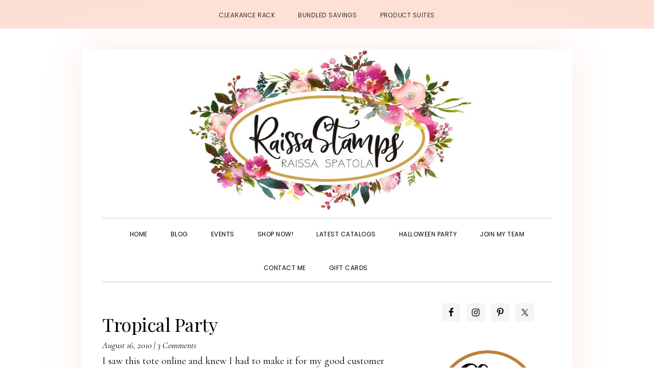

--- FILE ---
content_type: text/html; charset=UTF-8
request_url: https://raissastamps.com/tropical-party/
body_size: 21748
content:
<!DOCTYPE html>
<html lang="en-US">
<head >
<meta charset="UTF-8" />
<meta name="viewport" content="width=device-width, initial-scale=1" />
<script>var et_site_url='https://raissastamps.com';var et_post_id='124';function et_core_page_resource_fallback(a,b){"undefined"===typeof b&&(b=a.sheet.cssRules&&0===a.sheet.cssRules.length);b&&(a.onerror=null,a.onload=null,a.href?a.href=et_site_url+"/?et_core_page_resource="+a.id+et_post_id:a.src&&(a.src=et_site_url+"/?et_core_page_resource="+a.id+et_post_id))}
</script><meta name='robots' content='index, follow, max-image-preview:large, max-snippet:-1, max-video-preview:-1' />

	<!-- This site is optimized with the Yoast SEO plugin v26.8 - https://yoast.com/product/yoast-seo-wordpress/ -->
	<title>Tropical Party - Raissa Spatola - Stampin&#039; Up! Demonstrator</title>
	<link rel="canonical" href="https://raissastamps.com/tropical-party/" />
	<meta property="og:locale" content="en_US" />
	<meta property="og:type" content="article" />
	<meta property="og:title" content="Tropical Party - Raissa Spatola - Stampin&#039; Up! Demonstrator" />
	<meta property="og:description" content="I saw this tote online and knew I had to make it for my good customer Lisa! I knew she would get a kick out of it just like I [&hellip;]" />
	<meta property="og:url" content="https://raissastamps.com/tropical-party/" />
	<meta property="og:site_name" content="Raissa Spatola - Stampin&#039; Up! Demonstrator" />
	<meta property="article:published_time" content="2010-08-16T15:00:00+00:00" />
	<meta property="og:image" content="https://www.raissastamps.net/.a/6a00e54ef4bfcb88330134863b80b0970c-320wi" />
	<meta name="author" content="Raissa Spatola" />
	<meta name="twitter:card" content="summary_large_image" />
	<meta name="twitter:label1" content="Written by" />
	<meta name="twitter:data1" content="Raissa Spatola" />
	<meta name="twitter:label2" content="Est. reading time" />
	<meta name="twitter:data2" content="1 minute" />
	<script type="application/ld+json" class="yoast-schema-graph">{"@context":"https://schema.org","@graph":[{"@type":"Article","@id":"https://raissastamps.com/tropical-party/#article","isPartOf":{"@id":"https://raissastamps.com/tropical-party/"},"author":{"name":"Raissa Spatola","@id":"https://raissastamps.com/#/schema/person/5772d86f50de07266018c85a5ed9a49d"},"headline":"Tropical Party","datePublished":"2010-08-16T15:00:00+00:00","mainEntityOfPage":{"@id":"https://raissastamps.com/tropical-party/"},"wordCount":156,"commentCount":3,"publisher":{"@id":"https://raissastamps.com/#/schema/person/5772d86f50de07266018c85a5ed9a49d"},"image":{"@id":"https://raissastamps.com/tropical-party/#primaryimage"},"thumbnailUrl":"http://www.raissastamps.net/.a/6a00e54ef4bfcb88330134863b80b0970c-320wi","keywords":["Island Oasis Designer Series Paper","Tropical Party"],"articleSection":["Birthday"],"inLanguage":"en-US","potentialAction":[{"@type":"CommentAction","name":"Comment","target":["https://raissastamps.com/tropical-party/#respond"]}]},{"@type":"WebPage","@id":"https://raissastamps.com/tropical-party/","url":"https://raissastamps.com/tropical-party/","name":"Tropical Party - Raissa Spatola - Stampin&#039; Up! Demonstrator","isPartOf":{"@id":"https://raissastamps.com/#website"},"primaryImageOfPage":{"@id":"https://raissastamps.com/tropical-party/#primaryimage"},"image":{"@id":"https://raissastamps.com/tropical-party/#primaryimage"},"thumbnailUrl":"http://www.raissastamps.net/.a/6a00e54ef4bfcb88330134863b80b0970c-320wi","datePublished":"2010-08-16T15:00:00+00:00","breadcrumb":{"@id":"https://raissastamps.com/tropical-party/#breadcrumb"},"inLanguage":"en-US","potentialAction":[{"@type":"ReadAction","target":["https://raissastamps.com/tropical-party/"]}]},{"@type":"ImageObject","inLanguage":"en-US","@id":"https://raissastamps.com/tropical-party/#primaryimage","url":"http://www.raissastamps.net/.a/6a00e54ef4bfcb88330134863b80b0970c-320wi","contentUrl":"http://www.raissastamps.net/.a/6a00e54ef4bfcb88330134863b80b0970c-320wi"},{"@type":"BreadcrumbList","@id":"https://raissastamps.com/tropical-party/#breadcrumb","itemListElement":[{"@type":"ListItem","position":1,"name":"Home","item":"https://raissastamps.com/"},{"@type":"ListItem","position":2,"name":"Tropical Party"}]},{"@type":"WebSite","@id":"https://raissastamps.com/#website","url":"https://raissastamps.com/","name":"Raissa Spatola - Stampin' Up! Demonstrator","description":"Independent Stampin&#039; Up! demonstrator, teaching paper crafting projects, card making, scrapbooking using Stampin&#039; Up! products located in Randolph, NJ","publisher":{"@id":"https://raissastamps.com/#/schema/person/5772d86f50de07266018c85a5ed9a49d"},"potentialAction":[{"@type":"SearchAction","target":{"@type":"EntryPoint","urlTemplate":"https://raissastamps.com/?s={search_term_string}"},"query-input":{"@type":"PropertyValueSpecification","valueRequired":true,"valueName":"search_term_string"}}],"inLanguage":"en-US"},{"@type":["Person","Organization"],"@id":"https://raissastamps.com/#/schema/person/5772d86f50de07266018c85a5ed9a49d","name":"Raissa Spatola","image":{"@type":"ImageObject","inLanguage":"en-US","@id":"https://raissastamps.com/#/schema/person/image/","url":"https://raissastamps.com/wp-content/uploads/2019/05/Raissa-100x100.jpg","contentUrl":"https://raissastamps.com/wp-content/uploads/2019/05/Raissa-100x100.jpg","caption":"Raissa Spatola"},"logo":{"@id":"https://raissastamps.com/#/schema/person/image/"},"sameAs":["https://raissastamps.com"],"url":"https://raissastamps.com/author/raispastamp/"}]}</script>
	<!-- / Yoast SEO plugin. -->


<link rel='dns-prefetch' href='//analytics.aweber.com' />
<link rel='dns-prefetch' href='//fonts.googleapis.com' />
<link rel='dns-prefetch' href='//code.ionicframework.com' />
<link rel="alternate" type="application/rss+xml" title="Raissa Spatola - Stampin&#039; Up! Demonstrator &raquo; Feed" href="https://raissastamps.com/feed/" />
<link rel="alternate" type="application/rss+xml" title="Raissa Spatola - Stampin&#039; Up! Demonstrator &raquo; Comments Feed" href="https://raissastamps.com/comments/feed/" />
<link rel="alternate" type="text/calendar" title="Raissa Spatola - Stampin&#039; Up! Demonstrator &raquo; iCal Feed" href="https://raissastamps.com/events/?ical=1" />
<link rel="alternate" type="application/rss+xml" title="Raissa Spatola - Stampin&#039; Up! Demonstrator &raquo; Tropical Party Comments Feed" href="https://raissastamps.com/tropical-party/feed/" />
<link rel="alternate" title="oEmbed (JSON)" type="application/json+oembed" href="https://raissastamps.com/wp-json/oembed/1.0/embed?url=https%3A%2F%2Fraissastamps.com%2Ftropical-party%2F" />
<link rel="alternate" title="oEmbed (XML)" type="text/xml+oembed" href="https://raissastamps.com/wp-json/oembed/1.0/embed?url=https%3A%2F%2Fraissastamps.com%2Ftropical-party%2F&#038;format=xml" />
<style id='wp-img-auto-sizes-contain-inline-css' type='text/css'>
img:is([sizes=auto i],[sizes^="auto," i]){contain-intrinsic-size:3000px 1500px}
/*# sourceURL=wp-img-auto-sizes-contain-inline-css */
</style>
<link rel='stylesheet' id='daily-dish-pro-css' href='https://raissastamps.com/wp-content/themes/daily-dish-pro/style.css?ver=2.0.0' type='text/css' media='all' />
<style id='daily-dish-pro-inline-css' type='text/css'>


		a,
		p.entry-meta a:focus,
		p.entry-meta a:hover,
		.breadcrumb a:focus,
		.breadcrumb a:hover,
		.entry-title a:focus,
		.entry-title a:hover,
		.genesis-nav-menu a:focus,
		.genesis-nav-menu a:hover,
		.genesis-nav-menu .current-menu-item > a,
		.nav-primary .genesis-nav-menu .sub-menu a:focus,
		.nav-primary .genesis-nav-menu .sub-menu a:hover,
		.nav-secondary .genesis-nav-menu .sub-menu a:focus,
		.nav-secondary .genesis-nav-menu .sub-menu a:hover,
		.nav-secondary .genesis-nav-menu .sub-menu .current-menu-item > a:focus,
		.nav-secondary .genesis-nav-menu .sub-menu .current-menu-item > a:hover,
		.nav-secondary .genesis-nav-menu a:focus,
		.nav-secondary .genesis-nav-menu a:hover,
		.site-footer a:focus,
		.site-footer a:hover {
			color: #e04d8c;
		}

		@media only screen and ( max-width: 768px ) {
			.genesis-responsive-menu .genesis-nav-menu a:focus,
			.genesis-responsive-menu .genesis-nav-menu a:hover,
			.genesis-responsive-menu .genesis-nav-menu .sub-menu .menu-item a:focus,
			.genesis-responsive-menu .genesis-nav-menu .sub-menu .menu-item a:hover,
			.menu-toggle:focus,
			.menu-toggle:hover,
			.nav-primary .sub-menu-toggle:focus,
			.nav-primary .sub-menu-toggle:hover,
			.sub-menu-toggle:focus,
			.sub-menu-toggle:hover,
			#genesis-mobile-nav-primary:focus,
			#genesis-mobile-nav-primary:hover {
				color: #e04d8c;
			}
		}

		

		button:focus,
		button:hover,
		button.secondary,
		input[type="button"].secondary,
		input[type="button"]:focus,
		input[type="button"]:hover,
		input[type="reset"]:focus,
		input[type="reset"]:hover,
		input[type="reset"].secondary,
		input[type="submit"]:focus,
		input[type="submit"]:hover,
		input[type="submit"].secondary,
		.archive-pagination li a:focus,
		.archive-pagination li a:hover,
		.archive-pagination .active a,
		.button:focus,
		.button:hover,
		.button.secondary,
		.entry-content .button:focus,
		.entry-content .button:hover,
		.enews-widget input[type="submit"]:focus,
		.enews-widget input[type="submit"]:hover {
			background-color: #e04d8c;
			color: #ffffff;
		}

		.nav-primary .genesis-nav-menu .sub-menu a:focus,
		.nav-primary .genesis-nav-menu .sub-menu a:hover,
		.nav-primary .genesis-nav-menu .sub-menu .current-menu-item > a:focus,
		.nav-primary .genesis-nav-menu .sub-menu .current-menu-item > a:hover,
		.nav-secondary .genesis-nav-menu a:focus,
		.nav-secondary .genesis-nav-menu a:hover,
		.nav-secondary .genesis-nav-menu .current-menu-item > a,
		.nav-secondary .genesis-nav-menu .sub-menu .current-menu-item > a:focus,
		.nav-secondary .genesis-nav-menu .sub-menu .current-menu-item > a:hover {
			color: #e04d8c;
		}

		@media only screen and ( max-width: 768px ) {
			.nav-secondary.genesis-responsive-menu .genesis-nav-menu .sub-menu .menu-item a:focus,
			.nav-secondary.genesis-responsive-menu .genesis-nav-menu .sub-menu .menu-item a:hover,
			.nav-secondary .sub-menu-toggle:focus,
			.nav-secondary .sub-menu-toggle:hover,
			#genesis-mobile-nav-secondary:focus,
			#genesis-mobile-nav-secondary:hover {
				color: #e04d8c;
			}
		}
		
/*# sourceURL=daily-dish-pro-inline-css */
</style>
<style id='wp-emoji-styles-inline-css' type='text/css'>

	img.wp-smiley, img.emoji {
		display: inline !important;
		border: none !important;
		box-shadow: none !important;
		height: 1em !important;
		width: 1em !important;
		margin: 0 0.07em !important;
		vertical-align: -0.1em !important;
		background: none !important;
		padding: 0 !important;
	}
/*# sourceURL=wp-emoji-styles-inline-css */
</style>
<link rel='stylesheet' id='wp-block-library-css' href='https://raissastamps.com/wp-includes/css/dist/block-library/style.min.css?ver=6.9' type='text/css' media='all' />
<style id='global-styles-inline-css' type='text/css'>
:root{--wp--preset--aspect-ratio--square: 1;--wp--preset--aspect-ratio--4-3: 4/3;--wp--preset--aspect-ratio--3-4: 3/4;--wp--preset--aspect-ratio--3-2: 3/2;--wp--preset--aspect-ratio--2-3: 2/3;--wp--preset--aspect-ratio--16-9: 16/9;--wp--preset--aspect-ratio--9-16: 9/16;--wp--preset--color--black: #000000;--wp--preset--color--cyan-bluish-gray: #abb8c3;--wp--preset--color--white: #ffffff;--wp--preset--color--pale-pink: #f78da7;--wp--preset--color--vivid-red: #cf2e2e;--wp--preset--color--luminous-vivid-orange: #ff6900;--wp--preset--color--luminous-vivid-amber: #fcb900;--wp--preset--color--light-green-cyan: #7bdcb5;--wp--preset--color--vivid-green-cyan: #00d084;--wp--preset--color--pale-cyan-blue: #8ed1fc;--wp--preset--color--vivid-cyan-blue: #0693e3;--wp--preset--color--vivid-purple: #9b51e0;--wp--preset--gradient--vivid-cyan-blue-to-vivid-purple: linear-gradient(135deg,rgb(6,147,227) 0%,rgb(155,81,224) 100%);--wp--preset--gradient--light-green-cyan-to-vivid-green-cyan: linear-gradient(135deg,rgb(122,220,180) 0%,rgb(0,208,130) 100%);--wp--preset--gradient--luminous-vivid-amber-to-luminous-vivid-orange: linear-gradient(135deg,rgb(252,185,0) 0%,rgb(255,105,0) 100%);--wp--preset--gradient--luminous-vivid-orange-to-vivid-red: linear-gradient(135deg,rgb(255,105,0) 0%,rgb(207,46,46) 100%);--wp--preset--gradient--very-light-gray-to-cyan-bluish-gray: linear-gradient(135deg,rgb(238,238,238) 0%,rgb(169,184,195) 100%);--wp--preset--gradient--cool-to-warm-spectrum: linear-gradient(135deg,rgb(74,234,220) 0%,rgb(151,120,209) 20%,rgb(207,42,186) 40%,rgb(238,44,130) 60%,rgb(251,105,98) 80%,rgb(254,248,76) 100%);--wp--preset--gradient--blush-light-purple: linear-gradient(135deg,rgb(255,206,236) 0%,rgb(152,150,240) 100%);--wp--preset--gradient--blush-bordeaux: linear-gradient(135deg,rgb(254,205,165) 0%,rgb(254,45,45) 50%,rgb(107,0,62) 100%);--wp--preset--gradient--luminous-dusk: linear-gradient(135deg,rgb(255,203,112) 0%,rgb(199,81,192) 50%,rgb(65,88,208) 100%);--wp--preset--gradient--pale-ocean: linear-gradient(135deg,rgb(255,245,203) 0%,rgb(182,227,212) 50%,rgb(51,167,181) 100%);--wp--preset--gradient--electric-grass: linear-gradient(135deg,rgb(202,248,128) 0%,rgb(113,206,126) 100%);--wp--preset--gradient--midnight: linear-gradient(135deg,rgb(2,3,129) 0%,rgb(40,116,252) 100%);--wp--preset--font-size--small: 13px;--wp--preset--font-size--medium: 20px;--wp--preset--font-size--large: 36px;--wp--preset--font-size--x-large: 42px;--wp--preset--spacing--20: 0.44rem;--wp--preset--spacing--30: 0.67rem;--wp--preset--spacing--40: 1rem;--wp--preset--spacing--50: 1.5rem;--wp--preset--spacing--60: 2.25rem;--wp--preset--spacing--70: 3.38rem;--wp--preset--spacing--80: 5.06rem;--wp--preset--shadow--natural: 6px 6px 9px rgba(0, 0, 0, 0.2);--wp--preset--shadow--deep: 12px 12px 50px rgba(0, 0, 0, 0.4);--wp--preset--shadow--sharp: 6px 6px 0px rgba(0, 0, 0, 0.2);--wp--preset--shadow--outlined: 6px 6px 0px -3px rgb(255, 255, 255), 6px 6px rgb(0, 0, 0);--wp--preset--shadow--crisp: 6px 6px 0px rgb(0, 0, 0);}:where(.is-layout-flex){gap: 0.5em;}:where(.is-layout-grid){gap: 0.5em;}body .is-layout-flex{display: flex;}.is-layout-flex{flex-wrap: wrap;align-items: center;}.is-layout-flex > :is(*, div){margin: 0;}body .is-layout-grid{display: grid;}.is-layout-grid > :is(*, div){margin: 0;}:where(.wp-block-columns.is-layout-flex){gap: 2em;}:where(.wp-block-columns.is-layout-grid){gap: 2em;}:where(.wp-block-post-template.is-layout-flex){gap: 1.25em;}:where(.wp-block-post-template.is-layout-grid){gap: 1.25em;}.has-black-color{color: var(--wp--preset--color--black) !important;}.has-cyan-bluish-gray-color{color: var(--wp--preset--color--cyan-bluish-gray) !important;}.has-white-color{color: var(--wp--preset--color--white) !important;}.has-pale-pink-color{color: var(--wp--preset--color--pale-pink) !important;}.has-vivid-red-color{color: var(--wp--preset--color--vivid-red) !important;}.has-luminous-vivid-orange-color{color: var(--wp--preset--color--luminous-vivid-orange) !important;}.has-luminous-vivid-amber-color{color: var(--wp--preset--color--luminous-vivid-amber) !important;}.has-light-green-cyan-color{color: var(--wp--preset--color--light-green-cyan) !important;}.has-vivid-green-cyan-color{color: var(--wp--preset--color--vivid-green-cyan) !important;}.has-pale-cyan-blue-color{color: var(--wp--preset--color--pale-cyan-blue) !important;}.has-vivid-cyan-blue-color{color: var(--wp--preset--color--vivid-cyan-blue) !important;}.has-vivid-purple-color{color: var(--wp--preset--color--vivid-purple) !important;}.has-black-background-color{background-color: var(--wp--preset--color--black) !important;}.has-cyan-bluish-gray-background-color{background-color: var(--wp--preset--color--cyan-bluish-gray) !important;}.has-white-background-color{background-color: var(--wp--preset--color--white) !important;}.has-pale-pink-background-color{background-color: var(--wp--preset--color--pale-pink) !important;}.has-vivid-red-background-color{background-color: var(--wp--preset--color--vivid-red) !important;}.has-luminous-vivid-orange-background-color{background-color: var(--wp--preset--color--luminous-vivid-orange) !important;}.has-luminous-vivid-amber-background-color{background-color: var(--wp--preset--color--luminous-vivid-amber) !important;}.has-light-green-cyan-background-color{background-color: var(--wp--preset--color--light-green-cyan) !important;}.has-vivid-green-cyan-background-color{background-color: var(--wp--preset--color--vivid-green-cyan) !important;}.has-pale-cyan-blue-background-color{background-color: var(--wp--preset--color--pale-cyan-blue) !important;}.has-vivid-cyan-blue-background-color{background-color: var(--wp--preset--color--vivid-cyan-blue) !important;}.has-vivid-purple-background-color{background-color: var(--wp--preset--color--vivid-purple) !important;}.has-black-border-color{border-color: var(--wp--preset--color--black) !important;}.has-cyan-bluish-gray-border-color{border-color: var(--wp--preset--color--cyan-bluish-gray) !important;}.has-white-border-color{border-color: var(--wp--preset--color--white) !important;}.has-pale-pink-border-color{border-color: var(--wp--preset--color--pale-pink) !important;}.has-vivid-red-border-color{border-color: var(--wp--preset--color--vivid-red) !important;}.has-luminous-vivid-orange-border-color{border-color: var(--wp--preset--color--luminous-vivid-orange) !important;}.has-luminous-vivid-amber-border-color{border-color: var(--wp--preset--color--luminous-vivid-amber) !important;}.has-light-green-cyan-border-color{border-color: var(--wp--preset--color--light-green-cyan) !important;}.has-vivid-green-cyan-border-color{border-color: var(--wp--preset--color--vivid-green-cyan) !important;}.has-pale-cyan-blue-border-color{border-color: var(--wp--preset--color--pale-cyan-blue) !important;}.has-vivid-cyan-blue-border-color{border-color: var(--wp--preset--color--vivid-cyan-blue) !important;}.has-vivid-purple-border-color{border-color: var(--wp--preset--color--vivid-purple) !important;}.has-vivid-cyan-blue-to-vivid-purple-gradient-background{background: var(--wp--preset--gradient--vivid-cyan-blue-to-vivid-purple) !important;}.has-light-green-cyan-to-vivid-green-cyan-gradient-background{background: var(--wp--preset--gradient--light-green-cyan-to-vivid-green-cyan) !important;}.has-luminous-vivid-amber-to-luminous-vivid-orange-gradient-background{background: var(--wp--preset--gradient--luminous-vivid-amber-to-luminous-vivid-orange) !important;}.has-luminous-vivid-orange-to-vivid-red-gradient-background{background: var(--wp--preset--gradient--luminous-vivid-orange-to-vivid-red) !important;}.has-very-light-gray-to-cyan-bluish-gray-gradient-background{background: var(--wp--preset--gradient--very-light-gray-to-cyan-bluish-gray) !important;}.has-cool-to-warm-spectrum-gradient-background{background: var(--wp--preset--gradient--cool-to-warm-spectrum) !important;}.has-blush-light-purple-gradient-background{background: var(--wp--preset--gradient--blush-light-purple) !important;}.has-blush-bordeaux-gradient-background{background: var(--wp--preset--gradient--blush-bordeaux) !important;}.has-luminous-dusk-gradient-background{background: var(--wp--preset--gradient--luminous-dusk) !important;}.has-pale-ocean-gradient-background{background: var(--wp--preset--gradient--pale-ocean) !important;}.has-electric-grass-gradient-background{background: var(--wp--preset--gradient--electric-grass) !important;}.has-midnight-gradient-background{background: var(--wp--preset--gradient--midnight) !important;}.has-small-font-size{font-size: var(--wp--preset--font-size--small) !important;}.has-medium-font-size{font-size: var(--wp--preset--font-size--medium) !important;}.has-large-font-size{font-size: var(--wp--preset--font-size--large) !important;}.has-x-large-font-size{font-size: var(--wp--preset--font-size--x-large) !important;}
/*# sourceURL=global-styles-inline-css */
</style>

<style id='classic-theme-styles-inline-css' type='text/css'>
/*! This file is auto-generated */
.wp-block-button__link{color:#fff;background-color:#32373c;border-radius:9999px;box-shadow:none;text-decoration:none;padding:calc(.667em + 2px) calc(1.333em + 2px);font-size:1.125em}.wp-block-file__button{background:#32373c;color:#fff;text-decoration:none}
/*# sourceURL=/wp-includes/css/classic-themes.min.css */
</style>
<link rel='stylesheet' id='rtec_styles-css' href='https://raissastamps.com/wp-content/plugins/registrations-for-the-events-calendar/css/rtec-styles.css?ver=2.13.9' type='text/css' media='all' />
<link rel='stylesheet' id='SFSImainCss-css' href='https://raissastamps.com/wp-content/plugins/ultimate-social-media-icons/css/sfsi-style.css?ver=2.9.6' type='text/css' media='all' />
<link rel='stylesheet' id='ppress-frontend-css' href='https://raissastamps.com/wp-content/plugins/wp-user-avatar/assets/css/frontend.min.css?ver=4.16.9' type='text/css' media='all' />
<link rel='stylesheet' id='ppress-flatpickr-css' href='https://raissastamps.com/wp-content/plugins/wp-user-avatar/assets/flatpickr/flatpickr.min.css?ver=4.16.9' type='text/css' media='all' />
<link rel='stylesheet' id='ppress-select2-css' href='https://raissastamps.com/wp-content/plugins/wp-user-avatar/assets/select2/select2.min.css?ver=6.9' type='text/css' media='all' />
<link rel='stylesheet' id='daily-dish-google-fonts-css' href='//fonts.googleapis.com/css?family=Cormorant%3A400%2C400i%2C700%2C700i%7CPoppins%3A300%2C400%2C500%2C700&#038;ver=2.0.0' type='text/css' media='all' />
<link rel='stylesheet' id='daily-dish-ionicons-css' href='//code.ionicframework.com/ionicons/2.0.1/css/ionicons.min.css?ver=2.0.0' type='text/css' media='all' />
<link rel='stylesheet' id='simple-social-icons-font-css' href='https://raissastamps.com/wp-content/plugins/simple-social-icons/css/style.css?ver=4.0.0' type='text/css' media='all' />
<script type="text/javascript" src="//analytics.aweber.com/js/awt_analytics.js?id=5c6.&amp;ver=v7.3.30" id="script-js"></script>
<script type="text/javascript" src="https://raissastamps.com/wp-includes/js/jquery/jquery.min.js?ver=3.7.1" id="jquery-core-js"></script>
<script type="text/javascript" src="https://raissastamps.com/wp-includes/js/jquery/jquery-migrate.min.js?ver=3.4.1" id="jquery-migrate-js"></script>
<script type="text/javascript" src="https://raissastamps.com/wp-content/plugins/wp-user-avatar/assets/flatpickr/flatpickr.min.js?ver=4.16.9" id="ppress-flatpickr-js"></script>
<script type="text/javascript" src="https://raissastamps.com/wp-content/plugins/wp-user-avatar/assets/select2/select2.min.js?ver=4.16.9" id="ppress-select2-js"></script>
<link rel="https://api.w.org/" href="https://raissastamps.com/wp-json/" /><link rel="alternate" title="JSON" type="application/json" href="https://raissastamps.com/wp-json/wp/v2/posts/124" /><link rel="EditURI" type="application/rsd+xml" title="RSD" href="https://raissastamps.com/xmlrpc.php?rsd" />
<meta name="generator" content="WordPress 6.9" />
<link rel='shortlink' href='https://raissastamps.com/?p=124' />
	<link rel="preconnect" href="https://fonts.googleapis.com">
	<link rel="preconnect" href="https://fonts.gstatic.com">
	<link href='https://fonts.googleapis.com/css2?display=swap&family=Playfair+Display' rel='stylesheet'><meta name="follow.[base64]" content="5t31swuDmdDq5pjUslwb"/><meta name="tec-api-version" content="v1"><meta name="tec-api-origin" content="https://raissastamps.com"><link rel="alternate" href="https://raissastamps.com/wp-json/tribe/events/v1/" /><style type="text/css" id="et-bloom-custom-css">
					.et_bloom .et_bloom_optin_1 .et_bloom_form_content { background-color: #ede1e8 !important; } .et_bloom .et_bloom_optin_1 .et_bloom_form_container .et_bloom_form_header { background-color: #edbdd9 !important; } .et_bloom .et_bloom_optin_1 .et_bloom_form_content button { background-color: #ed4eaa !important; } .et_bloom .et_bloom_optin_1 .et_bloom_form_content .et_bloom_fields i { color: #ed4eaa !important; } .et_bloom .et_bloom_optin_1 .et_bloom_form_content .et_bloom_custom_field_radio i:before { background: #ed4eaa !important; } .et_bloom .et_bloom_optin_1 .et_bloom_form_content button { background-color: #ed4eaa !important; } .et_bloom .et_bloom_optin_1 .et_bloom_form_container h2, .et_bloom .et_bloom_optin_1 .et_bloom_form_container h2 span, .et_bloom .et_bloom_optin_1 .et_bloom_form_container h2 strong { font-family: "Open Sans", Helvetica, Arial, Lucida, sans-serif; }.et_bloom .et_bloom_optin_1 .et_bloom_form_container p, .et_bloom .et_bloom_optin_1 .et_bloom_form_container p span, .et_bloom .et_bloom_optin_1 .et_bloom_form_container p strong, .et_bloom .et_bloom_optin_1 .et_bloom_form_container form input, .et_bloom .et_bloom_optin_1 .et_bloom_form_container form button span { font-family: "Open Sans", Helvetica, Arial, Lucida, sans-serif; } 
				</style><link rel="preload" href="https://raissastamps.com/wp-content/plugins/bloom/core/admin/fonts/modules.ttf" as="font" crossorigin="anonymous"><link rel="pingback" href="https://raissastamps.com/xmlrpc.php" />
<!-- Global site tag (gtag.js) - Google Analytics -->
<script async src="https://www.googletagmanager.com/gtag/js?id=UA-10290494-1"></script>
<script>
  window.dataLayer = window.dataLayer || [];
  function gtag(){dataLayer.push(arguments);}
  gtag('js', new Date());

  gtag('config', 'UA-10290494-1');
</script>
<style type="text/css">.site-title a { background: url(https://raissastamps.com/wp-content/uploads/2019/09/cropped-SiteHeaderFinalrs.jpg) no-repeat !important; }</style>
<style type="text/css" id="custom-background-css">
body.custom-background { background-color: #ffffff; }
</style>
	<link rel="icon" href="https://raissastamps.com/wp-content/uploads/2019/05/cropped-favicon-32x32.jpg" sizes="32x32" />
<link rel="icon" href="https://raissastamps.com/wp-content/uploads/2019/05/cropped-favicon-192x192.jpg" sizes="192x192" />
<link rel="apple-touch-icon" href="https://raissastamps.com/wp-content/uploads/2019/05/cropped-favicon-180x180.jpg" />
<meta name="msapplication-TileImage" content="https://raissastamps.com/wp-content/uploads/2019/05/cropped-favicon-270x270.jpg" />
		<style type="text/css" id="wp-custom-css">
			header.site-header {
    padding: 0;
    padding-bottom: 10px;
}
.header-image .site-title > a {
	background-position: center !important;
	background-size: contain !important;
	display: block;
	height: 320px;
	margin: 0 auto;
	max-width: 100%;
}

.archive-description.blog-template-description {
    display: none;
}

.site-container {
	box-shadow: 0 0 80px rgb(252, 234, 229);
}
ul.menu.genesis-nav-menu.menu-secondary.js-superfish.sf-js-enabled.sf-arrows {
    background-color: #FDDFD6;
}

li.menu-item.menu-item-type-custom.menu-item-object-custom.menu-item span {
    color: #000000;
}
.page .content .entry-header,
.single .content .entry-header {
	text-align: left;}

.page .content .entry-header::after,
.single .content .entry-header::after {
	border-bottom: none;
	content: "";
	display: block;
	margin: 0 auto 0px;
	padding-bottom: 0px;
	width: 2.5%;
} 

div.tribe-events-event-image {
    display: none;
}

div.swp_social_panel.swp_horizontal_panel.swp_flat_fresh.swp_default_full_color.swp_individual_full_color.swp_other_full_color.scale-100.scale- {
    display: none;
}
li.menu-item.menu-item-type-custom.menu-item-object-custom.menu-item-186 a span {
    color: #ffffff;
}

ul.menu.genesis-nav-menu.menu-secondary.js-superfish {
  background-color: #FDE0D8;
}		</style>
			<style id="egf-frontend-styles" type="text/css">
		h4 {color: #000000;font-family: 'Playfair Display', sans-serif;font-style: normal;font-weight: 400;} h1 {font-family: 'Playfair Display', sans-serif;font-style: normal;font-weight: 400;} h2 {font-family: 'Playfair Display', sans-serif;font-style: normal;font-weight: 400;} h3 {font-family: 'Playfair Display', sans-serif;font-style: normal;font-weight: 400;} p {} h5 {} h6 {} 	</style>
	<link rel='stylesheet' id='et-gf-open-sans-css' href='https://fonts.googleapis.com/css?family=Open+Sans%3A400%2C700&#038;ver=1.3.12' type='text/css' media='all' />
<link rel='stylesheet' id='et_bloom-css-css' href='https://raissastamps.com/wp-content/plugins/bloom/css/style.css?ver=1.3.12' type='text/css' media='all' />
</head>
<body data-rsssl=1 class="wp-singular post-template-default single single-post postid-124 single-format-standard custom-background wp-theme-genesis wp-child-theme-daily-dish-pro sfsi_actvite_theme_default tribe-no-js et_bloom custom-header header-image header-full-width content-sidebar genesis-breadcrumbs-hidden genesis-footer-widgets-hidden"><nav class="nav-secondary" aria-label="Secondary"><div class="wrap"><ul id="menu-top-nav-menu" class="menu genesis-nav-menu menu-secondary js-superfish"><li id="menu-item-189" class="menu-item menu-item-type-custom menu-item-object-custom menu-item-189"><a target="_blank" href="https://www.stampinup.com/categories/sales-specials/clearance?demoid=2017921"><span >Clearance Rack</span></a></li>
<li id="menu-item-195" class="menu-item menu-item-type-custom menu-item-object-custom menu-item-195"><a target="_blank" href="https://www.stampinup.com/categories/sales-specials/bundled-savings?demoid=2017921"><span >Bundled Savings</span></a></li>
<li id="menu-item-187" class="menu-item menu-item-type-custom menu-item-object-custom menu-item-187"><a target="_blank" href="https://www.stampinup.com/categories/shop-products/shop-by/product-suites?demoid=2017921"><span >Product Suites</span></a></li>
</ul></div></nav><div class="site-container"><ul class="genesis-skip-link"><li><a href="#genesis-nav-primary" class="screen-reader-shortcut"> Skip to primary navigation</a></li><li><a href="#genesis-content" class="screen-reader-shortcut"> Skip to main content</a></li><li><a href="#genesis-sidebar-primary" class="screen-reader-shortcut"> Skip to primary sidebar</a></li></ul><header class="site-header"><div class="wrap"><div class="title-area"><p class="site-title"><a href="https://raissastamps.com/">Raissa Spatola - Stampin&#039; Up! Demonstrator</a></p><p class="site-description">Independent Stampin&#039; Up! demonstrator, teaching paper crafting projects, card making, scrapbooking using Stampin&#039; Up! products located in Randolph, NJ</p></div></div></header><div class="menu-wrap"><nav class="nav-primary" aria-label="Main" id="genesis-nav-primary"><div class="wrap"><ul id="menu-main" class="menu genesis-nav-menu menu-primary js-superfish"><li id="menu-item-182" class="menu-item menu-item-type-custom menu-item-object-custom menu-item-182"><a href="/"><span >Home</span></a></li>
<li id="menu-item-2467" class="menu-item menu-item-type-custom menu-item-object-custom menu-item-2467"><a href="/articles"><span >Blog</span></a></li>
<li id="menu-item-240" class="menu-item menu-item-type-custom menu-item-object-custom menu-item-240"><a href="https://raissastamps.stampinup.net/#pwp_published_events_widget_section"><span >Events</span></a></li>
<li id="menu-item-183" class="menu-item menu-item-type-custom menu-item-object-custom menu-item-183"><a target="_blank" href="https://www.stampinup.com?demoid=2017921"><span >Shop Now!</span></a></li>
<li id="menu-item-184" class="menu-item menu-item-type-custom menu-item-object-custom menu-item-184"><a target="_blank" href="https://raissastamps.stampinup.net/#current_catalog_title"><span >Latest Catalogs</span></a></li>
<li id="menu-item-2780" class="menu-item menu-item-type-custom menu-item-object-custom menu-item-2780"><a href="http://raissashalloweenparty.com"><span >Halloween Party</span></a></li>
<li id="menu-item-185" class="menu-item menu-item-type-custom menu-item-object-custom menu-item-has-children menu-item-185"><a target="_blank" href="https://raissastamps.stampinup.net/join_now"><span >Join My Team</span></a>
<ul class="sub-menu">
	<li id="menu-item-186" class="menu-item menu-item-type-custom menu-item-object-custom menu-item-186"><a target="_blank" href="https://ida.stampinup.com/?demoid=2017921"><span >Sign Up Online!</span></a></li>
</ul>
</li>
<li id="menu-item-196" class="menu-item menu-item-type-post_type menu-item-object-page menu-item-196"><a href="https://raissastamps.com/contact-me/"><span >Contact Me</span></a></li>
<li id="menu-item-2927" class="menu-item menu-item-type-custom menu-item-object-custom menu-item-2927"><a href="https://squareup.com/gift/TJGKX0MJWJG8X/order?external_source=postoffice-egift-widget&#038;external_token=j0hdRgGWSkjUHyYu"><span >Gift Cards</span></a></li>
<li class="menu-item"><a href="#header-search-wrap" aria-controls="header-search-wrap" aria-expanded="false" role="button" class="toggle-header-search"><span class="screen-reader-text">Show Search</span><span class="ionicons ion-ios-search"></span></a></li></ul></div></nav><div id="header-search-wrap" class="header-search-wrap"><form class="search-form" method="get" action="https://raissastamps.com/" role="search"><label class="search-form-label screen-reader-text" for="searchform-1">Search this website</label><input class="search-form-input" type="search" name="s" id="searchform-1" placeholder="Search this website"><input class="search-form-submit" type="submit" value="Search"><meta content="https://raissastamps.com/?s={s}"></form> <a href="#" role="button" aria-expanded="false" aria-controls="header-search-wrap" class="toggle-header-search close"><span class="screen-reader-text">Hide Search</span><span class="ionicons ion-ios-close-empty"></span></a></div></div><div class="site-inner"><div class="content-sidebar-wrap"><main class="content" id="genesis-content"><article class="post-124 post type-post status-publish format-standard category-birthday tag-island-oasis-designer-series-paper tag-tropical-party entry" aria-label="Tropical Party"><header class="entry-header"><h1 class="entry-title">Tropical Party</h1>
<p class="entry-meta"><time class="entry-time">August 16, 2010</time> | <span class="entry-comments-link"><a href="https://raissastamps.com/tropical-party/#comments">3 Comments</a></span> </p></header><div class="entry-content"><p>I saw this tote online and knew I had to make it for my good customer Lisa! I knew she would get a kick out of it just like I did! The tote was from a template that I purchased online. (Contact me for more information on this template.) I didn&#8217;t get to speak with her personally but I understand she liked it a lot! I hope so, I think it is super cute!</p>
<p><a onclick="window.open( this.href, '_blank', 'width=640,height=480,scrollbars=no,resizable=no,toolbar=no,directories=no,location=no,menubar=no,status=no,left=0,top=0' ); return false" href="http://www.raissastamps.net/.a/6a00e54ef4bfcb88330134863b80b0970c-popup"><img decoding="async" class="asset  asset-image at-xid-6a00e54ef4bfcb88330134863b80b0970c" style="display: block; margin-left: auto; margin-right: auto;" title="HauteTote" src="https://www.raissastamps.net/.a/6a00e54ef4bfcb88330134863b80b0970c-320wi" alt="HauteTote" /></a> <br />Here is the tote from the back side. I should have taken a picture of the inside, because it included a side pocket. (darn and double darn!)</p>
<p><a onclick="window.open( this.href, '_blank', 'width=640,height=480,scrollbars=no,resizable=no,toolbar=no,directories=no,location=no,menubar=no,status=no,left=0,top=0' ); return false" href="http://www.raissastamps.net/.a/6a00e54ef4bfcb88330134863b81be970c-popup"><img decoding="async" class="asset  asset-image at-xid-6a00e54ef4bfcb88330134863b81be970c" style="display: block; margin-left: auto; margin-right: auto;" title="Hautetote2" src="https://www.raissastamps.net/.a/6a00e54ef4bfcb88330134863b81be970c-320wi" alt="Hautetote2" /></a> <br />Here is the card that I sent with the tote:</p>
<p><a onclick="window.open( this.href, '_blank', 'width=640,height=480,scrollbars=no,resizable=no,toolbar=no,directories=no,location=no,menubar=no,status=no,left=0,top=0' ); return false" href="http://www.raissastamps.net/.a/6a00e54ef4bfcb88330133f3181a8b970b-popup"><img decoding="async" class="asset  asset-image at-xid-6a00e54ef4bfcb88330133f3181a8b970b" style="display: block; margin-left: auto; margin-right: auto;" title="HappyBirthday" src="https://www.raissastamps.net/.a/6a00e54ef4bfcb88330133f3181a8b970b-320wi" alt="HappyBirthday" /></a> <br />All these pieces feature the Island Oasis Designer Series paper. The Card is stamped with a flower from the Tropical Party stamp set. These tropical products are only available for a limited time in the Summer Mini Catalog which ends on August 31st.</p>
<p><a style="display: inline;" href="http://www.raissastamps.net/.a/6a00e54ef4bfcb88330134863b858d970c-pi"><img decoding="async" class="asset  asset-image at-xid-6a00e54ef4bfcb88330134863b858d970c" title="Raissa-Sig" src="https://www.raissastamps.net/.a/6a00e54ef4bfcb88330134863b858d970c-800wi" border="0" alt="Raissa-Sig" /></a> </p>
<p><iframe src="https://www.facebook.com/plugins/like.php?href=www.raissastamps.com&amp;layout=standard&amp;show_faces=false&amp;width=450&amp;action=like&amp;colorscheme=light&amp;height=35" scrolling="no" frameborder="0" style="border:none; overflow:hidden; width:450px; height:35px;" allowTransparency="true"></iframe></p>
<span class="et_bloom_bottom_trigger"></span><!--<rdf:RDF xmlns:rdf="http://www.w3.org/1999/02/22-rdf-syntax-ns#"
			xmlns:dc="http://purl.org/dc/elements/1.1/"
			xmlns:trackback="http://madskills.com/public/xml/rss/module/trackback/">
		<rdf:Description rdf:about="https://raissastamps.com/tropical-party/"
    dc:identifier="https://raissastamps.com/tropical-party/"
    dc:title="Tropical Party"
    trackback:ping="https://raissastamps.com/tropical-party/trackback/" />
</rdf:RDF>-->
</div><footer class="entry-footer"><p class="entry-meta"><span class="entry-categories">Filed Under: <a href="https://raissastamps.com/category/birthday/" rel="category tag">Birthday</a></span> <span class="entry-tags">Tagged With: <a href="https://raissastamps.com/tag/island-oasis-designer-series-paper/" rel="tag">Island Oasis Designer Series Paper</a>, <a href="https://raissastamps.com/tag/tropical-party/" rel="tag">Tropical Party</a></span></p></footer></article><div class="after-entry widget-area"><section id="user-profile-2" class="widget user-profile"><div class="widget-wrap"><h3 class="widgettitle widget-title">About Me</h3>
<p><span class="alignleft"><img data-del="avatar" src='https://raissastamps.com/wp-content/uploads/2019/05/Raissa.jpg' class='avatar pp-user-avatar avatar-125 photo ' height='125' width='125'/></span>I became a Stampin’ Up! Independent Demonstrator in 2002 because I enjoy the art of rubber stamping and love being able to share my love of stamping and Stampin’ Up! products with others. If you would like more information about Stampin’ Up!’s exciting products and opportunities, please contact me.</p>
</div></section>
<section id="bloomwidget-5" class="widget widget_bloomwidget"><div class="widget-wrap"><h3 class="widgettitle widget-title">Subscribe</h3>

				<div class='et_bloom_widget_content et_bloom_make_form_visible et_bloom_optin et_bloom_optin_2' style='display: none;'>
					<style type="text/css">.et_bloom .et_bloom_optin_2 .et_bloom_form_content { background-color: #eddee7 !important; } .et_bloom .et_bloom_optin_2 .et_bloom_form_container .et_bloom_form_header { background-color: #ffffff !important; } .et_bloom .et_bloom_optin_2 .et_bloom_form_content button { background-color: #edbdd9 !important; } .et_bloom .et_bloom_optin_2 .et_bloom_form_content .et_bloom_fields i { color: #edbdd9 !important; } .et_bloom .et_bloom_optin_2 .et_bloom_form_content .et_bloom_custom_field_radio i:before { background: #edbdd9 !important; } .et_bloom .et_bloom_optin_2 .et_bloom_form_content button { background-color: #edbdd9 !important; } .et_bloom .et_bloom_optin_2 .et_bloom_form_container h2, .et_bloom .et_bloom_optin_2 .et_bloom_form_container h2 span, .et_bloom .et_bloom_optin_2 .et_bloom_form_container h2 strong { font-family: "Open Sans", Helvetica, Arial, Lucida, sans-serif; }.et_bloom .et_bloom_optin_2 .et_bloom_form_container p, .et_bloom .et_bloom_optin_2 .et_bloom_form_container p span, .et_bloom .et_bloom_optin_2 .et_bloom_form_container p strong, .et_bloom .et_bloom_optin_2 .et_bloom_form_container form input, .et_bloom .et_bloom_optin_2 .et_bloom_form_container form button span { font-family: "Open Sans", Helvetica, Arial, Lucida, sans-serif; } </style>
					<div class='et_bloom_form_container et_bloom_rounded et_bloom_form_text_dark'>
						
			<div class="et_bloom_form_container_wrapper clearfix">
				<div class="et_bloom_header_outer">
					<div class="et_bloom_form_header et_bloom_header_text_dark">
						<img width="350" height="191" src="https://raissastamps.com/wp-content/uploads/2019/05/Subscribe.png" class=" et_bloom_image_no_animation et_bloom_image" alt="Raissa Spatola - Stampin&#039; Up! Demonstrator" decoding="async" fetchpriority="high" srcset="https://raissastamps.com/wp-content/uploads/2019/05/Subscribe.png 350w, https://raissastamps.com/wp-content/uploads/2019/05/Subscribe-300x164.png 300w" sizes="(max-width: 350px) 100vw, 350px" />
						<div class="et_bloom_form_text">
						<h2><strong>Subscribe for Updates</strong></h2><p style="text-align: center;">Enter your email for article updates as well as subscriber only special offers.</p>
					</div>
						
					</div>
				</div>
				<div class="et_bloom_form_content et_bloom_1_field et_bloom_bottom_stacked">
					
					
					<form method="post" class="clearfix">
						<div class="et_bloom_fields">
							
							<p class="et_bloom_popup_input et_bloom_subscribe_email">
								<input placeholder="Email">
							</p>
							
							<button data-optin_id="optin_2" data-service="aweber" data-list_id="2021839" data-page_id="124" data-account="raissastamps" data-ip_address="false" class="et_bloom_submit_subscription">
								<span class="et_bloom_subscribe_loader"></span>
								<span class="et_bloom_button_text et_bloom_button_text_color_light">SIGN ME UP!</span>
							</button>
						</div>
					</form>
					<div class="et_bloom_success_container">
						<span class="et_bloom_success_checkmark"></span>
					</div>
					<h2 class="et_bloom_success_message">You have Successfully Subscribed!</h2>
					<div class="et_bloom_form_footer"><p>We respect your privacy</p></div>
				</div>
			</div>
			<span class="et_bloom_close_button"></span>
					</div>
				</div></div></section>
</div><h2 class="screen-reader-text">Reader Interactions</h2><div class="entry-comments" id="comments"><h3>Comments</h3><ol class="comment-list">
	<li class="comment even thread-even depth-1" id="comment-260">
	<article id="article-comment-260">

		
		<header class="comment-header">
			<p class="comment-author">
				<img alt='' src='https://secure.gravatar.com/avatar/5020a4c061aa939a55b012390b0164451d01d11cda48ac549453b5bd27183c61?s=48&#038;d=mm&#038;r=g' srcset='https://secure.gravatar.com/avatar/5020a4c061aa939a55b012390b0164451d01d11cda48ac549453b5bd27183c61?s=96&#038;d=mm&#038;r=g 2x' class='avatar avatar-48 photo' height='48' width='48' decoding='async'/><span class="comment-author-name"><a href="http://craftingwithprincesslisa.blogspot.com" class="comment-author-link" rel="external nofollow">lisa808</a></span> <span class="says">says</span>			</p>

			<p class="comment-meta"><time class="comment-time"><a class="comment-time-link" href="https://raissastamps.com/tropical-party/#comment-260">August 17, 2010 at 5:52 pm</a></time></p>		</header>

		<div class="comment-content">
			
			<p>I absolutely love the purse &#038; card!  They are both beautiful and so thoughtful of you to make them for me.<br />
Sorry I missed you when I phoned.  Perhaps I can catch you in another day.<br />
Thank you so very, very much!!!  You are an awesome SU demo &#038; friend.</p>
		</div>

		<div class="comment-reply"><a rel="nofollow" class="comment-reply-link" href="#comment-260" data-commentid="260" data-postid="124" data-belowelement="article-comment-260" data-respondelement="respond" data-replyto="Reply to lisa808" aria-label="Reply to lisa808">Reply</a></div>
		
	</article>
	</li><!-- #comment-## -->

	<li class="comment odd alt thread-odd thread-alt depth-1" id="comment-262">
	<article id="article-comment-262">

		
		<header class="comment-header">
			<p class="comment-author">
				<img alt='' src='https://secure.gravatar.com/avatar/5020a4c061aa939a55b012390b0164451d01d11cda48ac549453b5bd27183c61?s=48&#038;d=mm&#038;r=g' srcset='https://secure.gravatar.com/avatar/5020a4c061aa939a55b012390b0164451d01d11cda48ac549453b5bd27183c61?s=96&#038;d=mm&#038;r=g 2x' class='avatar avatar-48 photo' height='48' width='48' loading='lazy' decoding='async'/><span class="comment-author-name"><a href="http://craftingwithprincesslisa.blogspot.com" class="comment-author-link" rel="external nofollow">lisa808</a></span> <span class="says">says</span>			</p>

			<p class="comment-meta"><time class="comment-time"><a class="comment-time-link" href="https://raissastamps.com/tropical-party/#comment-262">August 17, 2010 at 5:52 pm</a></time></p>		</header>

		<div class="comment-content">
			
			<p>I absolutely love the purse &#038; card!  They are both beautiful and so thoughtful of you to make them for me.<br />
Sorry I missed you when I phoned.  Perhaps I can catch you in another day.<br />
Thank you so very, very much!!!  You are an awesome SU demo &#038; friend.</p>
		</div>

		<div class="comment-reply"><a rel="nofollow" class="comment-reply-link" href="#comment-262" data-commentid="262" data-postid="124" data-belowelement="article-comment-262" data-respondelement="respond" data-replyto="Reply to lisa808" aria-label="Reply to lisa808">Reply</a></div>
		
	</article>
	</li><!-- #comment-## -->

	<li class="comment even thread-even depth-1" id="comment-263">
	<article id="article-comment-263">

		
		<header class="comment-header">
			<p class="comment-author">
				<img alt='' src='https://secure.gravatar.com/avatar/a3be031fdc4b8e34b326e615860744e7b579853e0db74d512cb9d1492d67d79b?s=48&#038;d=mm&#038;r=g' srcset='https://secure.gravatar.com/avatar/a3be031fdc4b8e34b326e615860744e7b579853e0db74d512cb9d1492d67d79b?s=96&#038;d=mm&#038;r=g 2x' class='avatar avatar-48 photo' height='48' width='48' loading='lazy' decoding='async'/><span class="comment-author-name"><a href="http://www.ink-paper-scissors-rock.typepad.com" class="comment-author-link" rel="external nofollow">Annette</a></span> <span class="says">says</span>			</p>

			<p class="comment-meta"><time class="comment-time"><a class="comment-time-link" href="https://raissastamps.com/tropical-party/#comment-263">February 28, 2011 at 8:11 pm</a></time></p>		</header>

		<div class="comment-content">
			
			<p>This is adorable!  What a cute tote.</p>
		</div>

		<div class="comment-reply"><a rel="nofollow" class="comment-reply-link" href="#comment-263" data-commentid="263" data-postid="124" data-belowelement="article-comment-263" data-respondelement="respond" data-replyto="Reply to Annette" aria-label="Reply to Annette">Reply</a></div>
		
	</article>
	</li><!-- #comment-## -->
</ol></div>	<div id="respond" class="comment-respond">
		<h3 id="reply-title" class="comment-reply-title">Leave a Reply <small><a rel="nofollow" id="cancel-comment-reply-link" href="/tropical-party/#respond" style="display:none;">Cancel reply</a></small></h3><form action="https://raissastamps.com/wp-comments-post.php" method="post" id="commentform" class="comment-form"><p class="comment-notes"><span id="email-notes">Your email address will not be published.</span> <span class="required-field-message">Required fields are marked <span class="required">*</span></span></p><p class="comment-form-comment"><label for="comment">Comment <span class="required">*</span></label> <textarea autocomplete="new-password"  id="e8a3737d7b"  name="e8a3737d7b"   cols="45" rows="8" maxlength="65525" required></textarea><textarea id="comment" aria-label="hp-comment" aria-hidden="true" name="comment" autocomplete="new-password" style="padding:0 !important;clip:rect(1px, 1px, 1px, 1px) !important;position:absolute !important;white-space:nowrap !important;height:1px !important;width:1px !important;overflow:hidden !important;" tabindex="-1"></textarea><script data-noptimize>document.getElementById("comment").setAttribute( "id", "a296a7def8a81416ec80ea81501cf21b" );document.getElementById("e8a3737d7b").setAttribute( "id", "comment" );</script></p><p class="comment-form-author"><label for="author">Name <span class="required">*</span></label> <input id="author" name="author" type="text" value="" size="30" maxlength="245" autocomplete="name" required /></p>
<p class="comment-form-email"><label for="email">Email <span class="required">*</span></label> <input id="email" name="email" type="email" value="" size="30" maxlength="100" aria-describedby="email-notes" autocomplete="email" required /></p>
<p class="comment-form-url"><label for="url">Website</label> <input id="url" name="url" type="url" value="" size="30" maxlength="200" autocomplete="url" /></p>
<p class="form-submit"><input name="submit" type="submit" id="submit" class="submit" value="Post Comment" /> <input type='hidden' name='comment_post_ID' value='124' id='comment_post_ID' />
<input type='hidden' name='comment_parent' id='comment_parent' value='0' />
</p>        <p>
        <input value="1" id="aweber_checkbox" type="checkbox" style="width:inherit;" name="aweber_signup_checkbox"/>
            <label for="aweber_checkbox">
            Sign up to our newsletter!            </label>
        </p>
        </br>
        </form>	</div><!-- #respond -->
	</main><aside class="sidebar sidebar-primary widget-area" role="complementary" aria-label="Primary Sidebar" id="genesis-sidebar-primary"><h2 class="genesis-sidebar-title screen-reader-text">Primary Sidebar</h2><section id="simple-social-icons-3" class="widget simple-social-icons"><div class="widget-wrap"><ul class="aligncenter"><li class="ssi-facebook"><a href="https://www.facebook.com/RaissaStamps/" target="_blank" rel="noopener noreferrer"><svg role="img" class="social-facebook" aria-labelledby="social-facebook-3"><title id="social-facebook-3">Facebook</title><use xlink:href="https://raissastamps.com/wp-content/plugins/simple-social-icons/symbol-defs.svg#social-facebook"></use></svg></a></li><li class="ssi-instagram"><a href="https://www.instagram.com/raissastamps/" target="_blank" rel="noopener noreferrer"><svg role="img" class="social-instagram" aria-labelledby="social-instagram-3"><title id="social-instagram-3">Instagram</title><use xlink:href="https://raissastamps.com/wp-content/plugins/simple-social-icons/symbol-defs.svg#social-instagram"></use></svg></a></li><li class="ssi-pinterest"><a href="https://www.pinterest.com/raissastamps/" target="_blank" rel="noopener noreferrer"><svg role="img" class="social-pinterest" aria-labelledby="social-pinterest-3"><title id="social-pinterest-3">Pinterest</title><use xlink:href="https://raissastamps.com/wp-content/plugins/simple-social-icons/symbol-defs.svg#social-pinterest"></use></svg></a></li><li class="ssi-twitter"><a href="https://twitter.com/raissastamps" target="_blank" rel="noopener noreferrer"><svg role="img" class="social-twitter" aria-labelledby="social-twitter-3"><title id="social-twitter-3">Twitter</title><use xlink:href="https://raissastamps.com/wp-content/plugins/simple-social-icons/symbol-defs.svg#social-twitter"></use></svg></a></li></ul></div></section>
<section id="custom_html-4" class="widget_text widget widget_custom_html"><div class="widget_text widget-wrap"><div class="textwidget custom-html-widget"><center>
<a href="https://www.stampinup.com/ECWeb?dbwsdemoid=2017921" target="_blank"><img class="alignnone  wp-image-645" src="https://raissastamps.com/wp-content/uploads/2019/05/Shop.png" alt="Raissa Spatola - Stampin' Up! Demonstrator" width="211" height="214" /></a>
	<br />
<strong>
		Use August Hostess Code:<br /> KK2VJT23
	</strong>
</center></div></div></section>
<section id="media_image-2" class="widget widget_media_image"><div class="widget-wrap"><img width="150" height="150" src="https://raissastamps.com/wp-content/uploads/2019/05/Raissa.jpg" class="image wp-image-637 aligncenter attachment-150x150 size-150x150" alt="Raissa Spatola - Stampin&#039; Up! Demonstrator" style="max-width: 100%; height: auto;" decoding="async" loading="lazy" srcset="https://raissastamps.com/wp-content/uploads/2019/05/Raissa.jpg 150w, https://raissastamps.com/wp-content/uploads/2019/05/Raissa-100x100.jpg 100w" sizes="auto, (max-width: 150px) 100vw, 150px" /></div></section>
<section id="custom_html-2" class="widget_text widget widget_custom_html"><div class="widget_text widget-wrap"><div class="textwidget custom-html-widget"><center><h3>Raissa Spatola</h3>Stampin' Up! Demonstrator<br />Contact Me!</center></div></div></section>
<section id="bloomwidget-4" class="widget widget_bloomwidget"><div class="widget-wrap">
				<div class='et_bloom_widget_content et_bloom_make_form_visible et_bloom_optin et_bloom_optin_2' style='display: none;'>
					<style type="text/css">.et_bloom .et_bloom_optin_2 .et_bloom_form_content { background-color: #eddee7 !important; } .et_bloom .et_bloom_optin_2 .et_bloom_form_container .et_bloom_form_header { background-color: #ffffff !important; } .et_bloom .et_bloom_optin_2 .et_bloom_form_content button { background-color: #edbdd9 !important; } .et_bloom .et_bloom_optin_2 .et_bloom_form_content .et_bloom_fields i { color: #edbdd9 !important; } .et_bloom .et_bloom_optin_2 .et_bloom_form_content .et_bloom_custom_field_radio i:before { background: #edbdd9 !important; } .et_bloom .et_bloom_optin_2 .et_bloom_form_content button { background-color: #edbdd9 !important; } .et_bloom .et_bloom_optin_2 .et_bloom_form_container h2, .et_bloom .et_bloom_optin_2 .et_bloom_form_container h2 span, .et_bloom .et_bloom_optin_2 .et_bloom_form_container h2 strong { font-family: "Open Sans", Helvetica, Arial, Lucida, sans-serif; }.et_bloom .et_bloom_optin_2 .et_bloom_form_container p, .et_bloom .et_bloom_optin_2 .et_bloom_form_container p span, .et_bloom .et_bloom_optin_2 .et_bloom_form_container p strong, .et_bloom .et_bloom_optin_2 .et_bloom_form_container form input, .et_bloom .et_bloom_optin_2 .et_bloom_form_container form button span { font-family: "Open Sans", Helvetica, Arial, Lucida, sans-serif; } </style>
					<div class='et_bloom_form_container et_bloom_rounded et_bloom_form_text_dark'>
						
			<div class="et_bloom_form_container_wrapper clearfix">
				<div class="et_bloom_header_outer">
					<div class="et_bloom_form_header et_bloom_header_text_dark">
						<img width="350" height="191" src="https://raissastamps.com/wp-content/uploads/2019/05/Subscribe.png" class=" et_bloom_image_no_animation et_bloom_image" alt="Raissa Spatola - Stampin&#039; Up! Demonstrator" decoding="async" loading="lazy" srcset="https://raissastamps.com/wp-content/uploads/2019/05/Subscribe.png 350w, https://raissastamps.com/wp-content/uploads/2019/05/Subscribe-300x164.png 300w" sizes="auto, (max-width: 350px) 100vw, 350px" />
						<div class="et_bloom_form_text">
						<h2><strong>Subscribe for Updates</strong></h2><p style="text-align: center;">Enter your email for article updates as well as subscriber only special offers.</p>
					</div>
						
					</div>
				</div>
				<div class="et_bloom_form_content et_bloom_1_field et_bloom_bottom_stacked">
					
					
					<form method="post" class="clearfix">
						<div class="et_bloom_fields">
							
							<p class="et_bloom_popup_input et_bloom_subscribe_email">
								<input placeholder="Email">
							</p>
							
							<button data-optin_id="optin_2" data-service="aweber" data-list_id="2021839" data-page_id="124" data-account="raissastamps" data-ip_address="false" class="et_bloom_submit_subscription">
								<span class="et_bloom_subscribe_loader"></span>
								<span class="et_bloom_button_text et_bloom_button_text_color_light">SIGN ME UP!</span>
							</button>
						</div>
					</form>
					<div class="et_bloom_success_container">
						<span class="et_bloom_success_checkmark"></span>
					</div>
					<h2 class="et_bloom_success_message">You have Successfully Subscribed!</h2>
					<div class="et_bloom_form_footer"><p>We respect your privacy</p></div>
				</div>
			</div>
			<span class="et_bloom_close_button"></span>
					</div>
				</div></div></section>
<section id="custom_html-5" class="widget_text widget widget_custom_html"><div class="widget_text widget-wrap"><div class="textwidget custom-html-widget"><center><a href="https://www.stampinup.com/ecweb/category/102300/paper-pumpkin" target="_blank"><img src="https://raissastamps.com/wp-content/uploads/2019/10/PaperPumpkinSidebar200.jpg" alt="https://www.paperpumpkin.com/en-us/sign-up/?demoid=2017921" /></a></center>
</div></div></section>
<section id="custom_html-3" class="widget_text widget widget_custom_html"><div class="widget_text widget-wrap"><h3 class="widgettitle widget-title">Catalogs &#8211; Click Image to Download</h3>
<div class="textwidget custom-html-widget"><center><a href="https://su-media.s3.amazonaws.com/media/catalogs/2021-2022-Annual-Catalog/AC_21-22_en_US.pdf" target="_blank"><img src="https://i.imgur.com/XBmUGYP.jpg" alt="Stampin' Up! 2021-22 Annual Catalog" /></a></center>
<p>
</p>
<center><a href="https://su-media.s3.amazonaws.com/media/catalogs/2021-JD-Mini-Catalog/20210505_JD_en_US.pdf" target="_blank"><img src="https://i.imgur.com/jclxd9M.png" alt="Stampin' Up! Holiday 2021 Mini-Catalog" /></a></center>
<p>
</p>
<center><a href="https://su-media.s3.amazonaws.com/media/Promotions/2021/06_SAB/SAB21_JUL_US-en.pdf" target="_blank"><img src="https://i.imgur.com/KAPgJrJ.png" alt="Stampin' Up! SAB Catalog" /></a></center>	
</div></div></section>
<section id="media_image-3" class="widget widget_media_image"><div class="widget-wrap"><a href="https://www.stampinup.com/ecweb/products/100100/clearance-rack?dbwsdemoid=2017921"><img width="310" height="102" src="https://raissastamps.com/wp-content/uploads/2018/01/ClearanceRack.png" class="image wp-image-176  attachment-full size-full" alt="" style="max-width: 100%; height: auto;" decoding="async" loading="lazy" srcset="https://raissastamps.com/wp-content/uploads/2018/01/ClearanceRack.png 310w, https://raissastamps.com/wp-content/uploads/2018/01/ClearanceRack-300x99.png 300w" sizes="auto, (max-width: 310px) 100vw, 310px" /></a></div></section>
<section id="media_image-4" class="widget widget_media_image"><div class="widget-wrap"><a href="https://www.stampinup.com/ecweb/category/12400/paper-pumpkin?dbwsdemoid=2017921"><img width="310" height="102" src="https://raissastamps.com/wp-content/uploads/2018/01/MyPaperPumpkin.png" class="image wp-image-177  attachment-full size-full" alt="" style="max-width: 100%; height: auto;" decoding="async" loading="lazy" srcset="https://raissastamps.com/wp-content/uploads/2018/01/MyPaperPumpkin.png 310w, https://raissastamps.com/wp-content/uploads/2018/01/MyPaperPumpkin-300x99.png 300w" sizes="auto, (max-width: 310px) 100vw, 310px" /></a></div></section>
<section id="media_image-5" class="widget widget_media_image"><div class="widget-wrap"><a href="https://www.stampinup.com/ecweb/category/11300/project-ideas?dbwsdemoid=2017921"><img width="310" height="102" src="https://raissastamps.com/wp-content/uploads/2018/01/ProjectIdeas.png" class="image wp-image-178  attachment-full size-full" alt="" style="max-width: 100%; height: auto;" decoding="async" loading="lazy" srcset="https://raissastamps.com/wp-content/uploads/2018/01/ProjectIdeas.png 310w, https://raissastamps.com/wp-content/uploads/2018/01/ProjectIdeas-300x99.png 300w" sizes="auto, (max-width: 310px) 100vw, 310px" /></a></div></section>
<section id="custom_html-6" class="widget_text widget widget_custom_html"><div class="widget_text widget-wrap"><h3 class="widgettitle widget-title">Stamp-n-Storage</h3>
<div class="textwidget custom-html-widget"><center><a href="http://www.stampnstorage.com/#a_aid=RaissaStamps&amp;a_bid=de80f30c" target="_top"><img src="https://cdn3.bigcommerce.com/s-olitz28/product_images/uploaded_images/box-150x150.jpg?t=1489773093" alt="" title="" width="150" height="150" /></a><img style="border:0" src="https://stampnstorage.postaffiliatepro.com/scripts/5n7o8ni?a_aid=RaissaStamps&amp;a_bid=de80f30c" width="1" height="1" alt="" /></center></div></div></section>
<section id="search-2" class="widget widget_search"><div class="widget-wrap"><h3 class="widgettitle widget-title">Search this Website</h3>
<form class="search-form" method="get" action="https://raissastamps.com/" role="search"><label class="search-form-label screen-reader-text" for="searchform-2">Search this website</label><input class="search-form-input" type="search" name="s" id="searchform-2" placeholder="Search this website"><input class="search-form-submit" type="submit" value="Search"><meta content="https://raissastamps.com/?s={s}"></form></div></section>
<section id="archives-2" class="widget widget_archive"><div class="widget-wrap"><h3 class="widgettitle widget-title">Archives</h3>
		<label class="screen-reader-text" for="archives-dropdown-2">Archives</label>
		<select id="archives-dropdown-2" name="archive-dropdown">
			
			<option value="">Select Month</option>
				<option value='https://raissastamps.com/2020/11/'> November 2020 &nbsp;(2)</option>
	<option value='https://raissastamps.com/2020/10/'> October 2020 &nbsp;(3)</option>
	<option value='https://raissastamps.com/2020/09/'> September 2020 &nbsp;(3)</option>
	<option value='https://raissastamps.com/2020/05/'> May 2020 &nbsp;(1)</option>
	<option value='https://raissastamps.com/2020/04/'> April 2020 &nbsp;(4)</option>
	<option value='https://raissastamps.com/2020/02/'> February 2020 &nbsp;(1)</option>
	<option value='https://raissastamps.com/2020/01/'> January 2020 &nbsp;(3)</option>
	<option value='https://raissastamps.com/2019/12/'> December 2019 &nbsp;(1)</option>
	<option value='https://raissastamps.com/2019/11/'> November 2019 &nbsp;(4)</option>
	<option value='https://raissastamps.com/2019/10/'> October 2019 &nbsp;(1)</option>
	<option value='https://raissastamps.com/2019/09/'> September 2019 &nbsp;(2)</option>
	<option value='https://raissastamps.com/2019/06/'> June 2019 &nbsp;(1)</option>
	<option value='https://raissastamps.com/2019/05/'> May 2019 &nbsp;(2)</option>
	<option value='https://raissastamps.com/2019/03/'> March 2019 &nbsp;(1)</option>
	<option value='https://raissastamps.com/2018/07/'> July 2018 &nbsp;(1)</option>
	<option value='https://raissastamps.com/2018/05/'> May 2018 &nbsp;(1)</option>
	<option value='https://raissastamps.com/2017/09/'> September 2017 &nbsp;(6)</option>
	<option value='https://raissastamps.com/2017/08/'> August 2017 &nbsp;(3)</option>
	<option value='https://raissastamps.com/2017/02/'> February 2017 &nbsp;(3)</option>
	<option value='https://raissastamps.com/2016/11/'> November 2016 &nbsp;(4)</option>
	<option value='https://raissastamps.com/2016/10/'> October 2016 &nbsp;(1)</option>
	<option value='https://raissastamps.com/2016/09/'> September 2016 &nbsp;(4)</option>
	<option value='https://raissastamps.com/2016/08/'> August 2016 &nbsp;(4)</option>
	<option value='https://raissastamps.com/2016/05/'> May 2016 &nbsp;(1)</option>
	<option value='https://raissastamps.com/2016/03/'> March 2016 &nbsp;(1)</option>
	<option value='https://raissastamps.com/2016/02/'> February 2016 &nbsp;(2)</option>
	<option value='https://raissastamps.com/2016/01/'> January 2016 &nbsp;(3)</option>
	<option value='https://raissastamps.com/2015/03/'> March 2015 &nbsp;(2)</option>
	<option value='https://raissastamps.com/2015/02/'> February 2015 &nbsp;(4)</option>
	<option value='https://raissastamps.com/2014/11/'> November 2014 &nbsp;(1)</option>
	<option value='https://raissastamps.com/2014/10/'> October 2014 &nbsp;(2)</option>
	<option value='https://raissastamps.com/2013/12/'> December 2013 &nbsp;(1)</option>
	<option value='https://raissastamps.com/2013/10/'> October 2013 &nbsp;(4)</option>
	<option value='https://raissastamps.com/2013/09/'> September 2013 &nbsp;(1)</option>
	<option value='https://raissastamps.com/2013/08/'> August 2013 &nbsp;(6)</option>
	<option value='https://raissastamps.com/2013/07/'> July 2013 &nbsp;(11)</option>
	<option value='https://raissastamps.com/2013/05/'> May 2013 &nbsp;(3)</option>
	<option value='https://raissastamps.com/2013/04/'> April 2013 &nbsp;(1)</option>
	<option value='https://raissastamps.com/2013/02/'> February 2013 &nbsp;(1)</option>
	<option value='https://raissastamps.com/2013/01/'> January 2013 &nbsp;(2)</option>
	<option value='https://raissastamps.com/2012/12/'> December 2012 &nbsp;(1)</option>
	<option value='https://raissastamps.com/2012/11/'> November 2012 &nbsp;(3)</option>
	<option value='https://raissastamps.com/2012/10/'> October 2012 &nbsp;(5)</option>
	<option value='https://raissastamps.com/2012/08/'> August 2012 &nbsp;(2)</option>
	<option value='https://raissastamps.com/2012/02/'> February 2012 &nbsp;(5)</option>
	<option value='https://raissastamps.com/2012/01/'> January 2012 &nbsp;(2)</option>
	<option value='https://raissastamps.com/2011/12/'> December 2011 &nbsp;(1)</option>
	<option value='https://raissastamps.com/2011/11/'> November 2011 &nbsp;(2)</option>
	<option value='https://raissastamps.com/2011/10/'> October 2011 &nbsp;(4)</option>
	<option value='https://raissastamps.com/2011/09/'> September 2011 &nbsp;(2)</option>
	<option value='https://raissastamps.com/2011/08/'> August 2011 &nbsp;(3)</option>
	<option value='https://raissastamps.com/2011/07/'> July 2011 &nbsp;(1)</option>
	<option value='https://raissastamps.com/2011/06/'> June 2011 &nbsp;(1)</option>
	<option value='https://raissastamps.com/2011/04/'> April 2011 &nbsp;(2)</option>
	<option value='https://raissastamps.com/2011/03/'> March 2011 &nbsp;(1)</option>
	<option value='https://raissastamps.com/2011/02/'> February 2011 &nbsp;(4)</option>
	<option value='https://raissastamps.com/2011/01/'> January 2011 &nbsp;(5)</option>
	<option value='https://raissastamps.com/2010/12/'> December 2010 &nbsp;(2)</option>
	<option value='https://raissastamps.com/2010/11/'> November 2010 &nbsp;(11)</option>
	<option value='https://raissastamps.com/2010/10/'> October 2010 &nbsp;(10)</option>
	<option value='https://raissastamps.com/2010/09/'> September 2010 &nbsp;(11)</option>
	<option value='https://raissastamps.com/2010/08/'> August 2010 &nbsp;(5)</option>
	<option value='https://raissastamps.com/2010/07/'> July 2010 &nbsp;(1)</option>
	<option value='https://raissastamps.com/2010/06/'> June 2010 &nbsp;(2)</option>
	<option value='https://raissastamps.com/2010/05/'> May 2010 &nbsp;(1)</option>
	<option value='https://raissastamps.com/2010/04/'> April 2010 &nbsp;(3)</option>
	<option value='https://raissastamps.com/2010/03/'> March 2010 &nbsp;(4)</option>
	<option value='https://raissastamps.com/2010/02/'> February 2010 &nbsp;(4)</option>
	<option value='https://raissastamps.com/2010/01/'> January 2010 &nbsp;(3)</option>
	<option value='https://raissastamps.com/2009/12/'> December 2009 &nbsp;(7)</option>
	<option value='https://raissastamps.com/2009/11/'> November 2009 &nbsp;(7)</option>
	<option value='https://raissastamps.com/2009/10/'> October 2009 &nbsp;(9)</option>
	<option value='https://raissastamps.com/2009/09/'> September 2009 &nbsp;(5)</option>
	<option value='https://raissastamps.com/2009/08/'> August 2009 &nbsp;(19)</option>
	<option value='https://raissastamps.com/2009/07/'> July 2009 &nbsp;(4)</option>
	<option value='https://raissastamps.com/2009/06/'> June 2009 &nbsp;(8)</option>
	<option value='https://raissastamps.com/2009/05/'> May 2009 &nbsp;(5)</option>
	<option value='https://raissastamps.com/2009/04/'> April 2009 &nbsp;(2)</option>
	<option value='https://raissastamps.com/2009/03/'> March 2009 &nbsp;(5)</option>
	<option value='https://raissastamps.com/2009/02/'> February 2009 &nbsp;(9)</option>
	<option value='https://raissastamps.com/2009/01/'> January 2009 &nbsp;(12)</option>
	<option value='https://raissastamps.com/2008/12/'> December 2008 &nbsp;(7)</option>
	<option value='https://raissastamps.com/2008/11/'> November 2008 &nbsp;(2)</option>
	<option value='https://raissastamps.com/2008/10/'> October 2008 &nbsp;(11)</option>
	<option value='https://raissastamps.com/2008/09/'> September 2008 &nbsp;(14)</option>
	<option value='https://raissastamps.com/2008/08/'> August 2008 &nbsp;(6)</option>
	<option value='https://raissastamps.com/2008/07/'> July 2008 &nbsp;(5)</option>
	<option value='https://raissastamps.com/2008/06/'> June 2008 &nbsp;(9)</option>
	<option value='https://raissastamps.com/2008/05/'> May 2008 &nbsp;(6)</option>
	<option value='https://raissastamps.com/2008/04/'> April 2008 &nbsp;(4)</option>
	<option value='https://raissastamps.com/2008/03/'> March 2008 &nbsp;(7)</option>
	<option value='https://raissastamps.com/2008/02/'> February 2008 &nbsp;(12)</option>
	<option value='https://raissastamps.com/2008/01/'> January 2008 &nbsp;(6)</option>
	<option value='https://raissastamps.com/2007/12/'> December 2007 &nbsp;(6)</option>
	<option value='https://raissastamps.com/2007/11/'> November 2007 &nbsp;(13)</option>
	<option value='https://raissastamps.com/2007/10/'> October 2007 &nbsp;(6)</option>
	<option value='https://raissastamps.com/2007/09/'> September 2007 &nbsp;(5)</option>
	<option value='https://raissastamps.com/2007/08/'> August 2007 &nbsp;(7)</option>
	<option value='https://raissastamps.com/2007/07/'> July 2007 &nbsp;(7)</option>
	<option value='https://raissastamps.com/2007/06/'> June 2007 &nbsp;(3)</option>
	<option value='https://raissastamps.com/2007/05/'> May 2007 &nbsp;(5)</option>
	<option value='https://raissastamps.com/2007/04/'> April 2007 &nbsp;(3)</option>

		</select>

			<script type="text/javascript">
/* <![CDATA[ */

( ( dropdownId ) => {
	const dropdown = document.getElementById( dropdownId );
	function onSelectChange() {
		setTimeout( () => {
			if ( 'escape' === dropdown.dataset.lastkey ) {
				return;
			}
			if ( dropdown.value ) {
				document.location.href = dropdown.value;
			}
		}, 250 );
	}
	function onKeyUp( event ) {
		if ( 'Escape' === event.key ) {
			dropdown.dataset.lastkey = 'escape';
		} else {
			delete dropdown.dataset.lastkey;
		}
	}
	function onClick() {
		delete dropdown.dataset.lastkey;
	}
	dropdown.addEventListener( 'keyup', onKeyUp );
	dropdown.addEventListener( 'click', onClick );
	dropdown.addEventListener( 'change', onSelectChange );
})( "archives-dropdown-2" );

//# sourceURL=WP_Widget_Archives%3A%3Awidget
/* ]]> */
</script>
</div></section>
<section id="categories-2" class="widget widget_categories"><div class="widget-wrap"><h3 class="widgettitle widget-title">Categories</h3>
<form action="https://raissastamps.com" method="get"><label class="screen-reader-text" for="cat">Categories</label><select  name='cat' id='cat' class='postform'>
	<option value='-1'>Select Category</option>
	<option class="level-0" value="445">2020 Mini Catalog&nbsp;&nbsp;(8)</option>
	<option class="level-0" value="437">24 Hour Sale&nbsp;&nbsp;(3)</option>
	<option class="level-0" value="28">A Fanciful Twist Halloween Party&nbsp;&nbsp;(5)</option>
	<option class="level-0" value="29">Anniversary&nbsp;&nbsp;(3)</option>
	<option class="level-0" value="30">Baby&nbsp;&nbsp;(3)</option>
	<option class="level-0" value="31">Birthday&nbsp;&nbsp;(18)</option>
	<option class="level-0" value="32">Blog Award&nbsp;&nbsp;(1)</option>
	<option class="level-0" value="33">Blog Candy&nbsp;&nbsp;(2)</option>
	<option class="level-0" value="34">Blog Hop&nbsp;&nbsp;(21)</option>
	<option class="level-0" value="35">Bloggers Challenge&nbsp;&nbsp;(5)</option>
	<option class="level-0" value="36">Blogoversary&nbsp;&nbsp;(1)</option>
	<option class="level-0" value="37">Christmas&nbsp;&nbsp;(16)</option>
	<option class="level-0" value="38">Class&nbsp;&nbsp;(1)</option>
	<option class="level-0" value="39">Clearance Rack&nbsp;&nbsp;(4)</option>
	<option class="level-0" value="40">Color Renovation&nbsp;&nbsp;(1)</option>
	<option class="level-0" value="41">Convention&nbsp;&nbsp;(15)</option>
	<option class="level-0" value="458">COVID-19 Giveback&nbsp;&nbsp;(1)</option>
	<option class="level-0" value="469">Designer Series Paper Sale!&nbsp;&nbsp;(1)</option>
	<option class="level-0" value="42">e-candy&nbsp;&nbsp;(1)</option>
	<option class="level-0" value="43">Easter&nbsp;&nbsp;(8)</option>
	<option class="level-0" value="427">Everything is Rosy Medley&nbsp;&nbsp;(2)</option>
	<option class="level-0" value="45">Fall/Christmas&nbsp;&nbsp;(2)</option>
	<option class="level-0" value="46">Father&#8217;s Day&nbsp;&nbsp;(4)</option>
	<option class="level-0" value="47">For Purchase&nbsp;&nbsp;(2)</option>
	<option class="level-0" value="48">Fundraiser&nbsp;&nbsp;(1)</option>
	<option class="level-0" value="49">Get Well&nbsp;&nbsp;(2)</option>
	<option class="level-0" value="50">Guest Blogger&nbsp;&nbsp;(4)</option>
	<option class="level-0" value="51">Halloween&nbsp;&nbsp;(50)</option>
	<option class="level-0" value="52">Handmade Holiday&nbsp;&nbsp;(2)</option>
	<option class="level-0" value="53">History&nbsp;&nbsp;(1)</option>
	<option class="level-0" value="54">Holiday Catalog&nbsp;&nbsp;(11)</option>
	<option class="level-0" value="55">Holiday Extravaganza&nbsp;&nbsp;(3)</option>
	<option class="level-0" value="56">Holiday Helper&nbsp;&nbsp;(3)</option>
	<option class="level-0" value="57">Holiday Hostess Club&nbsp;&nbsp;(1)</option>
	<option class="level-0" value="58">Holiday Mini Catalog&nbsp;&nbsp;(8)</option>
	<option class="level-0" value="59">Home Décor&nbsp;&nbsp;(1)</option>
	<option class="level-0" value="60">It&#8217;s Spectacular&nbsp;&nbsp;(1)</option>
	<option class="level-0" value="61">Kick Butt Training&nbsp;&nbsp;(1)</option>
	<option class="level-0" value="62">Late Night Stampers Contest&nbsp;&nbsp;(2)</option>
	<option class="level-0" value="63">Leadership&nbsp;&nbsp;(1)</option>
	<option class="level-0" value="64">Letterboxing&nbsp;&nbsp;(1)</option>
	<option class="level-0" value="65">Luau Catalog Celebration&nbsp;&nbsp;(2)</option>
	<option class="level-0" value="66">March Madness&nbsp;&nbsp;(1)</option>
	<option class="level-0" value="67">Marketplace&nbsp;&nbsp;(1)</option>
	<option class="level-0" value="446">Mini Catalog&nbsp;&nbsp;(2)</option>
	<option class="level-0" value="68">Mother&#8217;s Day&nbsp;&nbsp;(6)</option>
	<option class="level-0" value="69">My Digital Studio&nbsp;&nbsp;(4)</option>
	<option class="level-0" value="70">Mystery Hostess&nbsp;&nbsp;(5)</option>
	<option class="level-0" value="71">National Scrapbooking Month&nbsp;&nbsp;(1)</option>
	<option class="level-0" value="72">New Catalog&nbsp;&nbsp;(5)</option>
	<option class="level-0" value="73">New Year&#8217;s&nbsp;&nbsp;(1)</option>
	<option class="level-0" value="74">Occasions Catalog&nbsp;&nbsp;(5)</option>
	<option class="level-0" value="75">Occasions Mini&nbsp;&nbsp;(2)</option>
	<option class="level-0" value="76">Online Extravaganza&nbsp;&nbsp;(4)</option>
	<option class="level-0" value="77">Online Ordering&nbsp;&nbsp;(1)</option>
	<option class="level-0" value="78">OnStage&nbsp;&nbsp;(3)</option>
	<option class="level-0" value="79">Paper Pumpkin&nbsp;&nbsp;(6)</option>
	<option class="level-0" value="467">Pets&nbsp;&nbsp;(2)</option>
	<option class="level-0" value="80">Product Spotlight&nbsp;&nbsp;(1)</option>
	<option class="level-0" value="81">Promotions&nbsp;&nbsp;(7)</option>
	<option class="level-0" value="82">Quilting&nbsp;&nbsp;(1)</option>
	<option class="level-0" value="83">RaissaStamps Marketplace&nbsp;&nbsp;(2)</option>
	<option class="level-0" value="84">RaissaStamps Newsletter&nbsp;&nbsp;(1)</option>
	<option class="level-0" value="85">Readers Choice Award Winner&nbsp;&nbsp;(1)</option>
	<option class="level-0" value="86">Retired Lists&nbsp;&nbsp;(12)</option>
	<option class="level-0" value="87">Retired Rubberstamp Riot&nbsp;&nbsp;(1)</option>
	<option class="level-0" value="88">Royal Blog Tour&nbsp;&nbsp;(7)</option>
	<option class="level-0" value="89">Sale-A-Bration&nbsp;&nbsp;(14)</option>
	<option class="level-0" value="459">Share Sunshine&nbsp;&nbsp;(1)</option>
	<option class="level-0" value="90">Special Offers&nbsp;&nbsp;(2)</option>
	<option class="level-0" value="91">St. Patty&#8217;s Day&nbsp;&nbsp;(3)</option>
	<option class="level-0" value="92">Stamping Humor&nbsp;&nbsp;(1)</option>
	<option class="level-0" value="93">SU Stars Blog Hop&nbsp;&nbsp;(7)</option>
	<option class="level-0" value="94">SU! Promotion&nbsp;&nbsp;(2)</option>
	<option class="level-0" value="95">Summer&nbsp;&nbsp;(1)</option>
	<option class="level-0" value="96">Swaps&nbsp;&nbsp;(1)</option>
	<option class="level-0" value="97">Sympathy&nbsp;&nbsp;(1)</option>
	<option class="level-0" value="98">Thank you&nbsp;&nbsp;(5)</option>
	<option class="level-0" value="99">Thanksgiving&nbsp;&nbsp;(7)</option>
	<option class="level-0" value="100">Thinking of you&nbsp;&nbsp;(1)</option>
	<option class="level-0" value="101">Thinlits Dies&nbsp;&nbsp;(1)</option>
	<option class="level-0" value="102">Travel&nbsp;&nbsp;(1)</option>
	<option class="level-0" value="103">Treasure Hunt&nbsp;&nbsp;(2)</option>
	<option class="level-0" value="104">Trivia Contest&nbsp;&nbsp;(1)</option>
	<option class="level-0" value="105">Tutorials&nbsp;&nbsp;(6)</option>
	<option class="level-0" value="1">Uncategorized&nbsp;&nbsp;(78)</option>
	<option class="level-0" value="106">Valentine&#8217;s Day&nbsp;&nbsp;(22)</option>
	<option class="level-0" value="107">Virginia Tech&nbsp;&nbsp;(1)</option>
	<option class="level-0" value="456">Virtual Party&nbsp;&nbsp;(1)</option>
	<option class="level-0" value="108">Web/Tech&nbsp;&nbsp;(2)</option>
	<option class="level-0" value="109">Wedding&nbsp;&nbsp;(2)</option>
	<option class="level-0" value="110">Winter&nbsp;&nbsp;(1)</option>
	<option class="level-0" value="111">Workshop of a Lifetime&nbsp;&nbsp;(2)</option>
	<option class="level-0" value="449">Year-End Closeout&nbsp;&nbsp;(1)</option>
</select>
</form><script type="text/javascript">
/* <![CDATA[ */

( ( dropdownId ) => {
	const dropdown = document.getElementById( dropdownId );
	function onSelectChange() {
		setTimeout( () => {
			if ( 'escape' === dropdown.dataset.lastkey ) {
				return;
			}
			if ( dropdown.value && parseInt( dropdown.value ) > 0 && dropdown instanceof HTMLSelectElement ) {
				dropdown.parentElement.submit();
			}
		}, 250 );
	}
	function onKeyUp( event ) {
		if ( 'Escape' === event.key ) {
			dropdown.dataset.lastkey = 'escape';
		} else {
			delete dropdown.dataset.lastkey;
		}
	}
	function onClick() {
		delete dropdown.dataset.lastkey;
	}
	dropdown.addEventListener( 'keyup', onKeyUp );
	dropdown.addEventListener( 'click', onClick );
	dropdown.addEventListener( 'change', onSelectChange );
})( "cat" );

//# sourceURL=WP_Widget_Categories%3A%3Awidget
/* ]]> */
</script>
</div></section>
<section id="text-4" class="widget widget_text"><div class="widget-wrap">			<div class="textwidget"><p>&nbsp;</p>
<p><center><img decoding="async" class="alignnone size-full wp-image-647" src="https://raissastamps.com/wp-content/uploads/2019/05/Disclaimer.png" alt="Raissa Spatola - Stampin' Up! Demonstrator" width="200" srcset="https://raissastamps.com/wp-content/uploads/2019/05/Disclaimer.png 358w, https://raissastamps.com/wp-content/uploads/2019/05/Disclaimer-300x128.png 300w" sizes="(max-width: 358px) 100vw, 358px" /></center>This is a personal web site of Raissa Spatola, an Independent Stampin’ Up! Demonstrator, and I am responsible for its content. Stampin’ Up! does not endorse the use of or contents of the classes, services, or non-Stampin’ Up! products I may offer here.</p>
</div>
		</div></section>
</aside></div></div><div class="before-footer-widgets"><div class="wrap"><section id="text-6" class="widget widget_text"><div class="widget-wrap">			<div class="textwidget"><p><img loading="lazy" decoding="async" class="aligncenter  wp-image-641" src="https://raissastamps.com/wp-content/uploads/2019/05/ThanksForStoppingBy.png" alt="Raissa Spatola - Stampin' Up! Demonstrator" width="325" height="49" srcset="https://raissastamps.com/wp-content/uploads/2019/05/ThanksForStoppingBy.png 900w, https://raissastamps.com/wp-content/uploads/2019/05/ThanksForStoppingBy-300x45.png 300w, https://raissastamps.com/wp-content/uploads/2019/05/ThanksForStoppingBy-768x116.png 768w" sizes="auto, (max-width: 325px) 100vw, 325px" /></p>
</div>
		</div></section>
</div></div><footer class="site-footer"><div class="wrap"> Content &copy; Raissa Spatola, all rights reserved. <a href="https://websbyamy.com/genesis" rel="nofollow" target="_blank">Wordpress Genesis Framework</a> customized by <a href="https://websbyamy.com" rel="nofollow" target="_blank">WebsByAmy, LLC</a> </div></footer></div><div class="after-footer"><div class="wrap"><section id="text-7" class="widget widget_text"><div class="widget-wrap">			<div class="textwidget"><p>View our <a href="https://raissastamps.com/privacy-policy-2/">Privacy Policy</a></p>
</div>
		</div></section>
</div></div><script type="speculationrules">
{"prefetch":[{"source":"document","where":{"and":[{"href_matches":"/*"},{"not":{"href_matches":["/wp-*.php","/wp-admin/*","/wp-content/uploads/*","/wp-content/*","/wp-content/plugins/*","/wp-content/themes/daily-dish-pro/*","/wp-content/themes/genesis/*","/*\\?(.+)"]}},{"not":{"selector_matches":"a[rel~=\"nofollow\"]"}},{"not":{"selector_matches":".no-prefetch, .no-prefetch a"}}]},"eagerness":"conservative"}]}
</script>
            <script>
                var AWeber = window.AWeber || [];
                AWeber.push(function() {
                    AWeber.WebPush.init(
                        'BAnr-B488qbYyeQHufNfTly6EkEfugeM0q3jra0Hd2LmZszEX705kuuksqCzb0xedOj37q99dusdLz4zrdRxnvQ',
                        'f71564a8-69ec-463d-b94a-4f3e70dd8dc1',
                        'f10da3ba-fa13-44ff-9d39-b5819a567894',
                    );
                });
            </script>
                        <!--facebook like and share js -->
                <div id="fb-root"></div>
                <script>
                    (function(d, s, id) {
                        var js, fjs = d.getElementsByTagName(s)[0];
                        if (d.getElementById(id)) return;
                        js = d.createElement(s);
                        js.id = id;
                        js.src = "https://connect.facebook.net/en_US/sdk.js#xfbml=1&version=v3.2";
                        fjs.parentNode.insertBefore(js, fjs);
                    }(document, 'script', 'facebook-jssdk'));
                </script>
                <script>
window.addEventListener('sfsi_functions_loaded', function() {
    if (typeof sfsi_responsive_toggle == 'function') {
        sfsi_responsive_toggle(0);
        // console.log('sfsi_responsive_toggle');

    }
})
</script>
    <script>
        window.addEventListener('sfsi_functions_loaded', function () {
            if (typeof sfsi_plugin_version == 'function') {
                sfsi_plugin_version(2.77);
            }
        });

        function sfsi_processfurther(ref) {
            var feed_id = '[base64]';
            var feedtype = 8;
            var email = jQuery(ref).find('input[name="email"]').val();
            var filter = /^(([^<>()[\]\\.,;:\s@\"]+(\.[^<>()[\]\\.,;:\s@\"]+)*)|(\".+\"))@((\[[0-9]{1,3}\.[0-9]{1,3}\.[0-9]{1,3}\.[0-9]{1,3}\])|(([a-zA-Z\-0-9]+\.)+[a-zA-Z]{2,}))$/;
            if ((email != "Enter your email") && (filter.test(email))) {
                if (feedtype == "8") {
                    var url = "https://api.follow.it/subscription-form/" + feed_id + "/" + feedtype;
                    window.open(url, "popupwindow", "scrollbars=yes,width=1080,height=760");
                    return true;
                }
            } else {
                alert("Please enter email address");
                jQuery(ref).find('input[name="email"]').focus();
                return false;
            }
        }
    </script>
    <style type="text/css" aria-selected="true">
        .sfsi_subscribe_Popinner {
             width: 100% !important;

            height: auto !important;

         padding: 18px 0px !important;

            background-color: #ffffff !important;
        }

        .sfsi_subscribe_Popinner form {
            margin: 0 20px !important;
        }

        .sfsi_subscribe_Popinner h5 {
            font-family: Helvetica,Arial,sans-serif !important;

             font-weight: bold !important;   color:#000000 !important; font-size: 16px !important;   text-align:center !important; margin: 0 0 10px !important;
            padding: 0 !important;
        }

        .sfsi_subscription_form_field {
            margin: 5px 0 !important;
            width: 100% !important;
            display: inline-flex;
            display: -webkit-inline-flex;
        }

        .sfsi_subscription_form_field input {
            width: 100% !important;
            padding: 10px 0px !important;
        }

        .sfsi_subscribe_Popinner input[type=email] {
         font-family: Helvetica,Arial,sans-serif !important;   font-style:normal !important;  color: #000000 !important;   font-size:14px !important; text-align: center !important;        }

        .sfsi_subscribe_Popinner input[type=email]::-webkit-input-placeholder {

         font-family: Helvetica,Arial,sans-serif !important;   font-style:normal !important;  color:#000000 !important; font-size: 14px !important;   text-align:center !important;        }

        .sfsi_subscribe_Popinner input[type=email]:-moz-placeholder {
            /* Firefox 18- */
         font-family: Helvetica,Arial,sans-serif !important;   font-style:normal !important;   color:#000000 !important; font-size: 14px !important;   text-align:center !important;
        }

        .sfsi_subscribe_Popinner input[type=email]::-moz-placeholder {
            /* Firefox 19+ */
         font-family: Helvetica,Arial,sans-serif !important;   font-style: normal !important;
              color:#000000 !important; font-size: 14px !important;   text-align:center !important;        }

        .sfsi_subscribe_Popinner input[type=email]:-ms-input-placeholder {

            font-family: Helvetica,Arial,sans-serif !important;  font-style:normal !important;  color: #000000 !important;  font-size:14px !important;
         text-align: center !important;        }

        .sfsi_subscribe_Popinner input[type=submit] {

         font-family: Helvetica,Arial,sans-serif !important;   font-weight: bold !important;   color:#000000 !important; font-size: 16px !important;   text-align:center !important; background-color: #dedede !important;        }

                .sfsi_shortcode_container {
            float: left;
        }

        .sfsi_shortcode_container .norm_row .sfsi_wDiv {
            position: relative !important;
        }

        .sfsi_shortcode_container .sfsi_holders {
            display: none;
        }

            </style>

    		<script>
		( function ( body ) {
			'use strict';
			body.className = body.className.replace( /\btribe-no-js\b/, 'tribe-js' );
		} )( document.body );
		</script>
		<div class="et_bloom_flyin et_bloom_optin et_bloom_resize et_bloom_flyin_right et_bloom_optin_1 et_bloom_auto_popup et_bloom_trigger_bottom" data-delay="10">
							<div class="et_bloom_form_container et_bloom_form_bottom et_bloom_stacked_flyin et_bloom_rounded et_bloom_form_text_dark et_bloom_animation_slideup et_flyin_1_field">
								
			<div class="et_bloom_form_container_wrapper clearfix">
				<div class="et_bloom_header_outer">
					<div class="et_bloom_form_header et_bloom_header_text_dark">
						
						<div class="et_bloom_form_text">
						<h2>Newsletter</h2><p>Receive exclusive samples and offers from me each month!</p>
					</div>
						
					</div>
				</div>
				<div class="et_bloom_form_content et_bloom_1_field et_bloom_bottom_stacked">
					
					
					<form method="post" class="clearfix">
						<div class="et_bloom_fields">
							
							<p class="et_bloom_popup_input et_bloom_subscribe_email">
								<input placeholder="Email">
							</p>
							
							<button data-optin_id="optin_1" data-service="aweber" data-list_id="2021839" data-page_id="124" data-account="raissastamps" data-ip_address="false" class="et_bloom_submit_subscription">
								<span class="et_bloom_subscribe_loader"></span>
								<span class="et_bloom_button_text et_bloom_button_text_color_light">SIGN ME UP!</span>
							</button>
						</div>
					</form>
					<div class="et_bloom_success_container">
						<span class="et_bloom_success_checkmark"></span>
					</div>
					<h2 class="et_bloom_success_message">You have Successfully Subscribed!</h2>
					<div class="et_bloom_form_footer"><p>We respect your privacy!</p></div>
				</div>
			</div>
			<span class="et_bloom_close_button"></span>
							</div>
						</div><style type="text/css" media="screen">#simple-social-icons-3 ul li a, #simple-social-icons-3 ul li a:hover, #simple-social-icons-3 ul li a:focus { background-color: #f5f5f5 !important; border-radius: 0px; color: #000000 !important; border: 0px #ffffff solid !important; font-size: 18px; padding: 9px; }  #simple-social-icons-3 ul li a:hover, #simple-social-icons-3 ul li a:focus { background-color: #d9037f !important; border-color: #ffffff !important; color: #ffffff !important; }  #simple-social-icons-3 ul li a:focus { outline: 1px dotted #d9037f !important; }</style><script> /* <![CDATA[ */var tribe_l10n_datatables = {"aria":{"sort_ascending":": activate to sort column ascending","sort_descending":": activate to sort column descending"},"length_menu":"Show _MENU_ entries","empty_table":"No data available in table","info":"Showing _START_ to _END_ of _TOTAL_ entries","info_empty":"Showing 0 to 0 of 0 entries","info_filtered":"(filtered from _MAX_ total entries)","zero_records":"No matching records found","search":"Search:","all_selected_text":"All items on this page were selected. ","select_all_link":"Select all pages","clear_selection":"Clear Selection.","pagination":{"all":"All","next":"Next","previous":"Previous"},"select":{"rows":{"0":"","_":": Selected %d rows","1":": Selected 1 row"}},"datepicker":{"dayNames":["Sunday","Monday","Tuesday","Wednesday","Thursday","Friday","Saturday"],"dayNamesShort":["Sun","Mon","Tue","Wed","Thu","Fri","Sat"],"dayNamesMin":["S","M","T","W","T","F","S"],"monthNames":["January","February","March","April","May","June","July","August","September","October","November","December"],"monthNamesShort":["January","February","March","April","May","June","July","August","September","October","November","December"],"monthNamesMin":["Jan","Feb","Mar","Apr","May","Jun","Jul","Aug","Sep","Oct","Nov","Dec"],"nextText":"Next","prevText":"Prev","currentText":"Today","closeText":"Done","today":"Today","clear":"Clear"}};/* ]]> */ </script><script type="text/javascript" src="https://raissastamps.com/wp-content/plugins/the-events-calendar/common/build/js/user-agent.js?ver=da75d0bdea6dde3898df" id="tec-user-agent-js"></script>
<script type="text/javascript" id="rtec_scripts-js-extra">
/* <![CDATA[ */
var rtec = {"ajaxUrl":"https://raissastamps.com/wp-admin/admin-ajax.php","checkForDuplicates":"1","translations":{"honeypotClear":"I am not a robot"}};
//# sourceURL=rtec_scripts-js-extra
/* ]]> */
</script>
<script type="text/javascript" src="https://raissastamps.com/wp-content/plugins/registrations-for-the-events-calendar/js/rtec-scripts.js?ver=2.13.9" id="rtec_scripts-js"></script>
<script type="text/javascript" src="https://raissastamps.com/wp-includes/js/jquery/ui/core.min.js?ver=1.13.3" id="jquery-ui-core-js"></script>
<script type="text/javascript" src="https://raissastamps.com/wp-content/plugins/ultimate-social-media-icons/js/shuffle/modernizr.custom.min.js?ver=6.9" id="SFSIjqueryModernizr-js"></script>
<script type="text/javascript" src="https://raissastamps.com/wp-content/plugins/ultimate-social-media-icons/js/shuffle/jquery.shuffle.min.js?ver=6.9" id="SFSIjqueryShuffle-js"></script>
<script type="text/javascript" src="https://raissastamps.com/wp-content/plugins/ultimate-social-media-icons/js/shuffle/random-shuffle-min.js?ver=6.9" id="SFSIjqueryrandom-shuffle-js"></script>
<script type="text/javascript" id="SFSICustomJs-js-extra">
/* <![CDATA[ */
var sfsi_icon_ajax_object = {"nonce":"f4246ee0ab","ajax_url":"https://raissastamps.com/wp-admin/admin-ajax.php","plugin_url":"https://raissastamps.com/wp-content/plugins/ultimate-social-media-icons/"};
//# sourceURL=SFSICustomJs-js-extra
/* ]]> */
</script>
<script type="text/javascript" src="https://raissastamps.com/wp-content/plugins/ultimate-social-media-icons/js/custom.js?ver=2.9.6" id="SFSICustomJs-js"></script>
<script type="text/javascript" id="ppress-frontend-script-js-extra">
/* <![CDATA[ */
var pp_ajax_form = {"ajaxurl":"https://raissastamps.com/wp-admin/admin-ajax.php","confirm_delete":"Are you sure?","deleting_text":"Deleting...","deleting_error":"An error occurred. Please try again.","nonce":"c7a31d772e","disable_ajax_form":"false","is_checkout":"0","is_checkout_tax_enabled":"0","is_checkout_autoscroll_enabled":"true"};
//# sourceURL=ppress-frontend-script-js-extra
/* ]]> */
</script>
<script type="text/javascript" src="https://raissastamps.com/wp-content/plugins/wp-user-avatar/assets/js/frontend.min.js?ver=4.16.9" id="ppress-frontend-script-js"></script>
<script type="text/javascript" src="https://raissastamps.com/wp-includes/js/comment-reply.min.js?ver=6.9" id="comment-reply-js" async="async" data-wp-strategy="async" fetchpriority="low"></script>
<script type="text/javascript" src="https://raissastamps.com/wp-includes/js/hoverIntent.min.js?ver=1.10.2" id="hoverIntent-js"></script>
<script type="text/javascript" src="https://raissastamps.com/wp-content/themes/genesis/lib/js/menu/superfish.min.js?ver=1.7.10" id="superfish-js"></script>
<script type="text/javascript" src="https://raissastamps.com/wp-content/themes/genesis/lib/js/menu/superfish.args.min.js?ver=3.6.0" id="superfish-args-js"></script>
<script type="text/javascript" src="https://raissastamps.com/wp-content/themes/genesis/lib/js/skip-links.min.js?ver=3.6.0" id="skip-links-js"></script>
<script type="text/javascript" src="https://raissastamps.com/wp-content/themes/daily-dish-pro/js/global.js?ver=1.0.0" id="daily-dish-global-script-js"></script>
<script type="text/javascript" id="daily-dish-responsive-menu-js-extra">
/* <![CDATA[ */
var genesis_responsive_menu = {"mainMenu":"Menu","menuIconClass":"ionicon-before ion-android-menu","subMenu":"Submenu","subMenuIconClass":"ionicon-before ion-android-arrow-dropdown","menuClasses":{"combine":[".nav-secondary",".nav-primary"]}};
//# sourceURL=daily-dish-responsive-menu-js-extra
/* ]]> */
</script>
<script type="text/javascript" src="https://raissastamps.com/wp-content/themes/daily-dish-pro/js/responsive-menus.min.js?ver=2.0.0" id="daily-dish-responsive-menu-js"></script>
<script type="text/javascript" src="https://raissastamps.com/wp-content/plugins/bloom/core/admin/js/common.js?ver=4.9.3" id="et-core-common-js"></script>
<script type="text/javascript" src="https://raissastamps.com/wp-content/plugins/bloom/js/jquery.uniform.min.js?ver=1.3.12" id="et_bloom-uniform-js-js"></script>
<script type="text/javascript" id="et_bloom-custom-js-js-extra">
/* <![CDATA[ */
var bloomSettings = {"ajaxurl":"https://raissastamps.com/wp-admin/admin-ajax.php","pageurl":"https://raissastamps.com/tropical-party/","stats_nonce":"173ae69240","subscribe_nonce":"d3591a03c0","is_user_logged_in":"not_logged"};
//# sourceURL=et_bloom-custom-js-js-extra
/* ]]> */
</script>
<script type="text/javascript" src="https://raissastamps.com/wp-content/plugins/bloom/js/custom.js?ver=1.3.12" id="et_bloom-custom-js-js"></script>
<script type="text/javascript" src="https://raissastamps.com/wp-content/plugins/bloom/js/idle-timer.min.js?ver=1.3.12" id="et_bloom-idle-timer-js-js"></script>
<script type="text/javascript" id="aweber-wpn-script-handle-js-extra">
/* <![CDATA[ */
var aweber_wpn_vars = {"plugin_base_path":"https://raissastamps.com/wp-content/plugins/aweber-web-form-widget/php/","register_aweber_service_worker":"1"};
//# sourceURL=aweber-wpn-script-handle-js-extra
/* ]]> */
</script>
<script type="text/javascript" src="https://raissastamps.com/wp-content/plugins/aweber-web-form-widget/php/../src/js/aweber-wpn-script.js?ver=v7.3.30" id="aweber-wpn-script-handle-js"></script>
<script type="text/javascript" src="https://assets.aweber-static.com/aweberjs/aweber.js?ver=6.9" id="aweber-wpn-static-assests-js"></script>
<script id="wp-emoji-settings" type="application/json">
{"baseUrl":"https://s.w.org/images/core/emoji/17.0.2/72x72/","ext":".png","svgUrl":"https://s.w.org/images/core/emoji/17.0.2/svg/","svgExt":".svg","source":{"concatemoji":"https://raissastamps.com/wp-includes/js/wp-emoji-release.min.js?ver=6.9"}}
</script>
<script type="module">
/* <![CDATA[ */
/*! This file is auto-generated */
const a=JSON.parse(document.getElementById("wp-emoji-settings").textContent),o=(window._wpemojiSettings=a,"wpEmojiSettingsSupports"),s=["flag","emoji"];function i(e){try{var t={supportTests:e,timestamp:(new Date).valueOf()};sessionStorage.setItem(o,JSON.stringify(t))}catch(e){}}function c(e,t,n){e.clearRect(0,0,e.canvas.width,e.canvas.height),e.fillText(t,0,0);t=new Uint32Array(e.getImageData(0,0,e.canvas.width,e.canvas.height).data);e.clearRect(0,0,e.canvas.width,e.canvas.height),e.fillText(n,0,0);const a=new Uint32Array(e.getImageData(0,0,e.canvas.width,e.canvas.height).data);return t.every((e,t)=>e===a[t])}function p(e,t){e.clearRect(0,0,e.canvas.width,e.canvas.height),e.fillText(t,0,0);var n=e.getImageData(16,16,1,1);for(let e=0;e<n.data.length;e++)if(0!==n.data[e])return!1;return!0}function u(e,t,n,a){switch(t){case"flag":return n(e,"\ud83c\udff3\ufe0f\u200d\u26a7\ufe0f","\ud83c\udff3\ufe0f\u200b\u26a7\ufe0f")?!1:!n(e,"\ud83c\udde8\ud83c\uddf6","\ud83c\udde8\u200b\ud83c\uddf6")&&!n(e,"\ud83c\udff4\udb40\udc67\udb40\udc62\udb40\udc65\udb40\udc6e\udb40\udc67\udb40\udc7f","\ud83c\udff4\u200b\udb40\udc67\u200b\udb40\udc62\u200b\udb40\udc65\u200b\udb40\udc6e\u200b\udb40\udc67\u200b\udb40\udc7f");case"emoji":return!a(e,"\ud83e\u1fac8")}return!1}function f(e,t,n,a){let r;const o=(r="undefined"!=typeof WorkerGlobalScope&&self instanceof WorkerGlobalScope?new OffscreenCanvas(300,150):document.createElement("canvas")).getContext("2d",{willReadFrequently:!0}),s=(o.textBaseline="top",o.font="600 32px Arial",{});return e.forEach(e=>{s[e]=t(o,e,n,a)}),s}function r(e){var t=document.createElement("script");t.src=e,t.defer=!0,document.head.appendChild(t)}a.supports={everything:!0,everythingExceptFlag:!0},new Promise(t=>{let n=function(){try{var e=JSON.parse(sessionStorage.getItem(o));if("object"==typeof e&&"number"==typeof e.timestamp&&(new Date).valueOf()<e.timestamp+604800&&"object"==typeof e.supportTests)return e.supportTests}catch(e){}return null}();if(!n){if("undefined"!=typeof Worker&&"undefined"!=typeof OffscreenCanvas&&"undefined"!=typeof URL&&URL.createObjectURL&&"undefined"!=typeof Blob)try{var e="postMessage("+f.toString()+"("+[JSON.stringify(s),u.toString(),c.toString(),p.toString()].join(",")+"));",a=new Blob([e],{type:"text/javascript"});const r=new Worker(URL.createObjectURL(a),{name:"wpTestEmojiSupports"});return void(r.onmessage=e=>{i(n=e.data),r.terminate(),t(n)})}catch(e){}i(n=f(s,u,c,p))}t(n)}).then(e=>{for(const n in e)a.supports[n]=e[n],a.supports.everything=a.supports.everything&&a.supports[n],"flag"!==n&&(a.supports.everythingExceptFlag=a.supports.everythingExceptFlag&&a.supports[n]);var t;a.supports.everythingExceptFlag=a.supports.everythingExceptFlag&&!a.supports.flag,a.supports.everything||((t=a.source||{}).concatemoji?r(t.concatemoji):t.wpemoji&&t.twemoji&&(r(t.twemoji),r(t.wpemoji)))});
//# sourceURL=https://raissastamps.com/wp-includes/js/wp-emoji-loader.min.js
/* ]]> */
</script>
</body></html>
